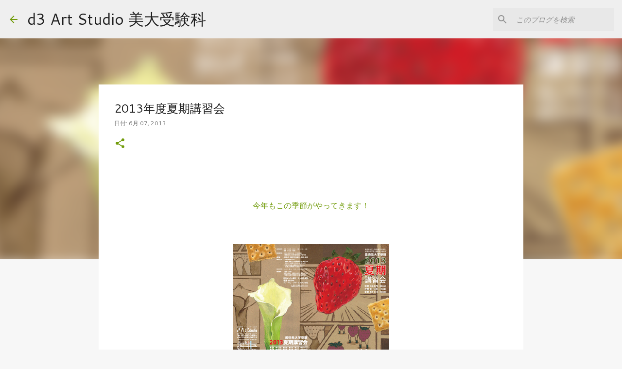

--- FILE ---
content_type: text/html; charset=UTF-8
request_url: https://bidaijyukennka.blogspot.com/2013/06/2013.html
body_size: 20760
content:
<!DOCTYPE html>
<html dir='ltr' lang='ja'>
<head>
<meta content='width=device-width, initial-scale=1' name='viewport'/>
<title>2013年度夏期講習会</title>
<meta content='text/html; charset=UTF-8' http-equiv='Content-Type'/>
<!-- Chrome, Firefox OS and Opera -->
<meta content='#f7f7f7' name='theme-color'/>
<!-- Windows Phone -->
<meta content='#f7f7f7' name='msapplication-navbutton-color'/>
<meta content='blogger' name='generator'/>
<link href='https://bidaijyukennka.blogspot.com/favicon.ico' rel='icon' type='image/x-icon'/>
<link href='http://bidaijyukennka.blogspot.com/2013/06/2013.html' rel='canonical'/>
<link rel="alternate" type="application/atom+xml" title="d3 Art Studio 美大受験科 - Atom" href="https://bidaijyukennka.blogspot.com/feeds/posts/default" />
<link rel="alternate" type="application/rss+xml" title="d3 Art Studio 美大受験科 - RSS" href="https://bidaijyukennka.blogspot.com/feeds/posts/default?alt=rss" />
<link rel="service.post" type="application/atom+xml" title="d3 Art Studio 美大受験科 - Atom" href="https://www.blogger.com/feeds/5795969928758308442/posts/default" />

<link rel="alternate" type="application/atom+xml" title="d3 Art Studio 美大受験科 - Atom" href="https://bidaijyukennka.blogspot.com/feeds/4989412140511876275/comments/default" />
<!--Can't find substitution for tag [blog.ieCssRetrofitLinks]-->
<link href='https://blogger.googleusercontent.com/img/b/R29vZ2xl/AVvXsEiiYMvThyphenhyphentGAvpcr-bE6PgLjgNM8kcHyV9epRkFyHZT0L4qKvTj1kM9tFvtyar-_frovyn3fihzZz8UQ_Id5tyina2gyxIxE3T3IhayYQQyJ1mFPKJK8zDuATBgIEDD9nM6DRzUYBU0M8OF/s320/omote.png' rel='image_src'/>
<meta content='http://bidaijyukennka.blogspot.com/2013/06/2013.html' property='og:url'/>
<meta content='2013年度夏期講習会' property='og:title'/>
<meta content='北九州小倉北区にある造形芸術学校 d3 Art Studio 美大受験科のブログです。' property='og:description'/>
<meta content='https://blogger.googleusercontent.com/img/b/R29vZ2xl/AVvXsEiiYMvThyphenhyphentGAvpcr-bE6PgLjgNM8kcHyV9epRkFyHZT0L4qKvTj1kM9tFvtyar-_frovyn3fihzZz8UQ_Id5tyina2gyxIxE3T3IhayYQQyJ1mFPKJK8zDuATBgIEDD9nM6DRzUYBU0M8OF/w1200-h630-p-k-no-nu/omote.png' property='og:image'/>
<style type='text/css'>@font-face{font-family:'Cantarell';font-style:normal;font-weight:400;font-display:swap;src:url(//fonts.gstatic.com/s/cantarell/v18/B50NF7ZDq37KMUvlO015gqJrPqySLbYf.woff2)format('woff2');unicode-range:U+0100-02BA,U+02BD-02C5,U+02C7-02CC,U+02CE-02D7,U+02DD-02FF,U+0304,U+0308,U+0329,U+1D00-1DBF,U+1E00-1E9F,U+1EF2-1EFF,U+2020,U+20A0-20AB,U+20AD-20C0,U+2113,U+2C60-2C7F,U+A720-A7FF;}@font-face{font-family:'Cantarell';font-style:normal;font-weight:400;font-display:swap;src:url(//fonts.gstatic.com/s/cantarell/v18/B50NF7ZDq37KMUvlO015jKJrPqySLQ.woff2)format('woff2');unicode-range:U+0000-00FF,U+0131,U+0152-0153,U+02BB-02BC,U+02C6,U+02DA,U+02DC,U+0304,U+0308,U+0329,U+2000-206F,U+20AC,U+2122,U+2191,U+2193,U+2212,U+2215,U+FEFF,U+FFFD;}@font-face{font-family:'Cantarell';font-style:normal;font-weight:700;font-display:swap;src:url(//fonts.gstatic.com/s/cantarell/v18/B50IF7ZDq37KMUvlO01xN4d-HY6fB4wWgEHB.woff2)format('woff2');unicode-range:U+0100-02BA,U+02BD-02C5,U+02C7-02CC,U+02CE-02D7,U+02DD-02FF,U+0304,U+0308,U+0329,U+1D00-1DBF,U+1E00-1E9F,U+1EF2-1EFF,U+2020,U+20A0-20AB,U+20AD-20C0,U+2113,U+2C60-2C7F,U+A720-A7FF;}@font-face{font-family:'Cantarell';font-style:normal;font-weight:700;font-display:swap;src:url(//fonts.gstatic.com/s/cantarell/v18/B50IF7ZDq37KMUvlO01xN4d-E46fB4wWgA.woff2)format('woff2');unicode-range:U+0000-00FF,U+0131,U+0152-0153,U+02BB-02BC,U+02C6,U+02DA,U+02DC,U+0304,U+0308,U+0329,U+2000-206F,U+20AC,U+2122,U+2191,U+2193,U+2212,U+2215,U+FEFF,U+FFFD;}@font-face{font-family:'Merriweather';font-style:italic;font-weight:400;font-stretch:100%;font-display:swap;src:url(//fonts.gstatic.com/s/merriweather/v33/u-4B0qyriQwlOrhSvowK_l5-eTxCVx0ZbwLvKH2Gk9hLmp0v5yA-xXPqCzLvPee1XYk_XSf-FmTCUG36AvH4ZL_Ean2DTA.woff2)format('woff2');unicode-range:U+0460-052F,U+1C80-1C8A,U+20B4,U+2DE0-2DFF,U+A640-A69F,U+FE2E-FE2F;}@font-face{font-family:'Merriweather';font-style:italic;font-weight:400;font-stretch:100%;font-display:swap;src:url(//fonts.gstatic.com/s/merriweather/v33/u-4B0qyriQwlOrhSvowK_l5-eTxCVx0ZbwLvKH2Gk9hLmp0v5yA-xXPqCzLvPee1XYk_XSf-FmTCUG3zAvH4ZL_Ean2DTA.woff2)format('woff2');unicode-range:U+0301,U+0400-045F,U+0490-0491,U+04B0-04B1,U+2116;}@font-face{font-family:'Merriweather';font-style:italic;font-weight:400;font-stretch:100%;font-display:swap;src:url(//fonts.gstatic.com/s/merriweather/v33/u-4B0qyriQwlOrhSvowK_l5-eTxCVx0ZbwLvKH2Gk9hLmp0v5yA-xXPqCzLvPee1XYk_XSf-FmTCUG34AvH4ZL_Ean2DTA.woff2)format('woff2');unicode-range:U+0102-0103,U+0110-0111,U+0128-0129,U+0168-0169,U+01A0-01A1,U+01AF-01B0,U+0300-0301,U+0303-0304,U+0308-0309,U+0323,U+0329,U+1EA0-1EF9,U+20AB;}@font-face{font-family:'Merriweather';font-style:italic;font-weight:400;font-stretch:100%;font-display:swap;src:url(//fonts.gstatic.com/s/merriweather/v33/u-4B0qyriQwlOrhSvowK_l5-eTxCVx0ZbwLvKH2Gk9hLmp0v5yA-xXPqCzLvPee1XYk_XSf-FmTCUG35AvH4ZL_Ean2DTA.woff2)format('woff2');unicode-range:U+0100-02BA,U+02BD-02C5,U+02C7-02CC,U+02CE-02D7,U+02DD-02FF,U+0304,U+0308,U+0329,U+1D00-1DBF,U+1E00-1E9F,U+1EF2-1EFF,U+2020,U+20A0-20AB,U+20AD-20C0,U+2113,U+2C60-2C7F,U+A720-A7FF;}@font-face{font-family:'Merriweather';font-style:italic;font-weight:400;font-stretch:100%;font-display:swap;src:url(//fonts.gstatic.com/s/merriweather/v33/u-4B0qyriQwlOrhSvowK_l5-eTxCVx0ZbwLvKH2Gk9hLmp0v5yA-xXPqCzLvPee1XYk_XSf-FmTCUG33AvH4ZL_Ean0.woff2)format('woff2');unicode-range:U+0000-00FF,U+0131,U+0152-0153,U+02BB-02BC,U+02C6,U+02DA,U+02DC,U+0304,U+0308,U+0329,U+2000-206F,U+20AC,U+2122,U+2191,U+2193,U+2212,U+2215,U+FEFF,U+FFFD;}@font-face{font-family:'Merriweather';font-style:normal;font-weight:400;font-stretch:100%;font-display:swap;src:url(//fonts.gstatic.com/s/merriweather/v33/u-4D0qyriQwlOrhSvowK_l5UcA6zuSYEqOzpPe3HOZJ5eX1WtLaQwmYiScCmDxhtNOKl8yDr3icaGV31CPDaYKfFQn0.woff2)format('woff2');unicode-range:U+0460-052F,U+1C80-1C8A,U+20B4,U+2DE0-2DFF,U+A640-A69F,U+FE2E-FE2F;}@font-face{font-family:'Merriweather';font-style:normal;font-weight:400;font-stretch:100%;font-display:swap;src:url(//fonts.gstatic.com/s/merriweather/v33/u-4D0qyriQwlOrhSvowK_l5UcA6zuSYEqOzpPe3HOZJ5eX1WtLaQwmYiScCmDxhtNOKl8yDr3icaEF31CPDaYKfFQn0.woff2)format('woff2');unicode-range:U+0301,U+0400-045F,U+0490-0491,U+04B0-04B1,U+2116;}@font-face{font-family:'Merriweather';font-style:normal;font-weight:400;font-stretch:100%;font-display:swap;src:url(//fonts.gstatic.com/s/merriweather/v33/u-4D0qyriQwlOrhSvowK_l5UcA6zuSYEqOzpPe3HOZJ5eX1WtLaQwmYiScCmDxhtNOKl8yDr3icaG131CPDaYKfFQn0.woff2)format('woff2');unicode-range:U+0102-0103,U+0110-0111,U+0128-0129,U+0168-0169,U+01A0-01A1,U+01AF-01B0,U+0300-0301,U+0303-0304,U+0308-0309,U+0323,U+0329,U+1EA0-1EF9,U+20AB;}@font-face{font-family:'Merriweather';font-style:normal;font-weight:400;font-stretch:100%;font-display:swap;src:url(//fonts.gstatic.com/s/merriweather/v33/u-4D0qyriQwlOrhSvowK_l5UcA6zuSYEqOzpPe3HOZJ5eX1WtLaQwmYiScCmDxhtNOKl8yDr3icaGl31CPDaYKfFQn0.woff2)format('woff2');unicode-range:U+0100-02BA,U+02BD-02C5,U+02C7-02CC,U+02CE-02D7,U+02DD-02FF,U+0304,U+0308,U+0329,U+1D00-1DBF,U+1E00-1E9F,U+1EF2-1EFF,U+2020,U+20A0-20AB,U+20AD-20C0,U+2113,U+2C60-2C7F,U+A720-A7FF;}@font-face{font-family:'Merriweather';font-style:normal;font-weight:400;font-stretch:100%;font-display:swap;src:url(//fonts.gstatic.com/s/merriweather/v33/u-4D0qyriQwlOrhSvowK_l5UcA6zuSYEqOzpPe3HOZJ5eX1WtLaQwmYiScCmDxhtNOKl8yDr3icaFF31CPDaYKfF.woff2)format('woff2');unicode-range:U+0000-00FF,U+0131,U+0152-0153,U+02BB-02BC,U+02C6,U+02DA,U+02DC,U+0304,U+0308,U+0329,U+2000-206F,U+20AC,U+2122,U+2191,U+2193,U+2212,U+2215,U+FEFF,U+FFFD;}@font-face{font-family:'Ubuntu';font-style:normal;font-weight:400;font-display:swap;src:url(//fonts.gstatic.com/s/ubuntu/v21/4iCs6KVjbNBYlgoKcg72nU6AF7xm.woff2)format('woff2');unicode-range:U+0460-052F,U+1C80-1C8A,U+20B4,U+2DE0-2DFF,U+A640-A69F,U+FE2E-FE2F;}@font-face{font-family:'Ubuntu';font-style:normal;font-weight:400;font-display:swap;src:url(//fonts.gstatic.com/s/ubuntu/v21/4iCs6KVjbNBYlgoKew72nU6AF7xm.woff2)format('woff2');unicode-range:U+0301,U+0400-045F,U+0490-0491,U+04B0-04B1,U+2116;}@font-face{font-family:'Ubuntu';font-style:normal;font-weight:400;font-display:swap;src:url(//fonts.gstatic.com/s/ubuntu/v21/4iCs6KVjbNBYlgoKcw72nU6AF7xm.woff2)format('woff2');unicode-range:U+1F00-1FFF;}@font-face{font-family:'Ubuntu';font-style:normal;font-weight:400;font-display:swap;src:url(//fonts.gstatic.com/s/ubuntu/v21/4iCs6KVjbNBYlgoKfA72nU6AF7xm.woff2)format('woff2');unicode-range:U+0370-0377,U+037A-037F,U+0384-038A,U+038C,U+038E-03A1,U+03A3-03FF;}@font-face{font-family:'Ubuntu';font-style:normal;font-weight:400;font-display:swap;src:url(//fonts.gstatic.com/s/ubuntu/v21/4iCs6KVjbNBYlgoKcQ72nU6AF7xm.woff2)format('woff2');unicode-range:U+0100-02BA,U+02BD-02C5,U+02C7-02CC,U+02CE-02D7,U+02DD-02FF,U+0304,U+0308,U+0329,U+1D00-1DBF,U+1E00-1E9F,U+1EF2-1EFF,U+2020,U+20A0-20AB,U+20AD-20C0,U+2113,U+2C60-2C7F,U+A720-A7FF;}@font-face{font-family:'Ubuntu';font-style:normal;font-weight:400;font-display:swap;src:url(//fonts.gstatic.com/s/ubuntu/v21/4iCs6KVjbNBYlgoKfw72nU6AFw.woff2)format('woff2');unicode-range:U+0000-00FF,U+0131,U+0152-0153,U+02BB-02BC,U+02C6,U+02DA,U+02DC,U+0304,U+0308,U+0329,U+2000-206F,U+20AC,U+2122,U+2191,U+2193,U+2212,U+2215,U+FEFF,U+FFFD;}@font-face{font-family:'Ubuntu';font-style:normal;font-weight:500;font-display:swap;src:url(//fonts.gstatic.com/s/ubuntu/v21/4iCv6KVjbNBYlgoCjC3jvWyNPYZvg7UI.woff2)format('woff2');unicode-range:U+0460-052F,U+1C80-1C8A,U+20B4,U+2DE0-2DFF,U+A640-A69F,U+FE2E-FE2F;}@font-face{font-family:'Ubuntu';font-style:normal;font-weight:500;font-display:swap;src:url(//fonts.gstatic.com/s/ubuntu/v21/4iCv6KVjbNBYlgoCjC3jtGyNPYZvg7UI.woff2)format('woff2');unicode-range:U+0301,U+0400-045F,U+0490-0491,U+04B0-04B1,U+2116;}@font-face{font-family:'Ubuntu';font-style:normal;font-weight:500;font-display:swap;src:url(//fonts.gstatic.com/s/ubuntu/v21/4iCv6KVjbNBYlgoCjC3jvGyNPYZvg7UI.woff2)format('woff2');unicode-range:U+1F00-1FFF;}@font-face{font-family:'Ubuntu';font-style:normal;font-weight:500;font-display:swap;src:url(//fonts.gstatic.com/s/ubuntu/v21/4iCv6KVjbNBYlgoCjC3js2yNPYZvg7UI.woff2)format('woff2');unicode-range:U+0370-0377,U+037A-037F,U+0384-038A,U+038C,U+038E-03A1,U+03A3-03FF;}@font-face{font-family:'Ubuntu';font-style:normal;font-weight:500;font-display:swap;src:url(//fonts.gstatic.com/s/ubuntu/v21/4iCv6KVjbNBYlgoCjC3jvmyNPYZvg7UI.woff2)format('woff2');unicode-range:U+0100-02BA,U+02BD-02C5,U+02C7-02CC,U+02CE-02D7,U+02DD-02FF,U+0304,U+0308,U+0329,U+1D00-1DBF,U+1E00-1E9F,U+1EF2-1EFF,U+2020,U+20A0-20AB,U+20AD-20C0,U+2113,U+2C60-2C7F,U+A720-A7FF;}@font-face{font-family:'Ubuntu';font-style:normal;font-weight:500;font-display:swap;src:url(//fonts.gstatic.com/s/ubuntu/v21/4iCv6KVjbNBYlgoCjC3jsGyNPYZvgw.woff2)format('woff2');unicode-range:U+0000-00FF,U+0131,U+0152-0153,U+02BB-02BC,U+02C6,U+02DA,U+02DC,U+0304,U+0308,U+0329,U+2000-206F,U+20AC,U+2122,U+2191,U+2193,U+2212,U+2215,U+FEFF,U+FFFD;}</style>
<style id='page-skin-1' type='text/css'><!--
/*! normalize.css v8.0.0 | MIT License | github.com/necolas/normalize.css */html{line-height:1.15;-webkit-text-size-adjust:100%}body{margin:0}h1{font-size:2em;margin:.67em 0}hr{box-sizing:content-box;height:0;overflow:visible}pre{font-family:monospace,monospace;font-size:1em}a{background-color:transparent}abbr[title]{border-bottom:none;text-decoration:underline;text-decoration:underline dotted}b,strong{font-weight:bolder}code,kbd,samp{font-family:monospace,monospace;font-size:1em}small{font-size:80%}sub,sup{font-size:75%;line-height:0;position:relative;vertical-align:baseline}sub{bottom:-0.25em}sup{top:-0.5em}img{border-style:none}button,input,optgroup,select,textarea{font-family:inherit;font-size:100%;line-height:1.15;margin:0}button,input{overflow:visible}button,select{text-transform:none}button,[type="button"],[type="reset"],[type="submit"]{-webkit-appearance:button}button::-moz-focus-inner,[type="button"]::-moz-focus-inner,[type="reset"]::-moz-focus-inner,[type="submit"]::-moz-focus-inner{border-style:none;padding:0}button:-moz-focusring,[type="button"]:-moz-focusring,[type="reset"]:-moz-focusring,[type="submit"]:-moz-focusring{outline:1px dotted ButtonText}fieldset{padding:.35em .75em .625em}legend{box-sizing:border-box;color:inherit;display:table;max-width:100%;padding:0;white-space:normal}progress{vertical-align:baseline}textarea{overflow:auto}[type="checkbox"],[type="radio"]{box-sizing:border-box;padding:0}[type="number"]::-webkit-inner-spin-button,[type="number"]::-webkit-outer-spin-button{height:auto}[type="search"]{-webkit-appearance:textfield;outline-offset:-2px}[type="search"]::-webkit-search-decoration{-webkit-appearance:none}::-webkit-file-upload-button{-webkit-appearance:button;font:inherit}details{display:block}summary{display:list-item}template{display:none}[hidden]{display:none}
/*!************************************************
* Blogger Template Style
* Name: Emporio
**************************************************/
body{
word-wrap:break-word;
overflow-wrap:break-word;
word-break:break-word
}
.hidden{
display:none
}
.invisible{
visibility:hidden
}
.container:after,.float-container:after{
clear:both;
content:"";
display:table
}
.clearboth{
clear:both
}
#comments .comment .comment-actions,.subscribe-popup .FollowByEmail .follow-by-email-submit{
background:transparent;
border:0;
box-shadow:none;
color:#729c0b;
cursor:pointer;
font-size:14px;
font-weight:700;
outline:none;
text-decoration:none;
text-transform:uppercase;
width:auto
}
.dim-overlay{
height:100vh;
left:0;
position:fixed;
top:0;
width:100%
}
#sharing-dim-overlay{
background-color:transparent
}
input::-ms-clear{
display:none
}
.blogger-logo,.svg-icon-24.blogger-logo{
fill:#ff9800;
opacity:1
}
.skip-navigation{
background-color:#fff;
box-sizing:border-box;
color:#000;
display:block;
height:0;
left:0;
line-height:50px;
overflow:hidden;
padding-top:0;
position:fixed;
text-align:center;
top:0;
-webkit-transition:box-shadow .3s,height .3s,padding-top .3s;
transition:box-shadow .3s,height .3s,padding-top .3s;
width:100%;
z-index:900
}
.skip-navigation:focus{
box-shadow:0 4px 5px 0 rgba(0,0,0,.14),0 1px 10px 0 rgba(0,0,0,.12),0 2px 4px -1px rgba(0,0,0,.2);
height:50px
}
#main{
outline:none
}
.main-heading{
clip:rect(1px,1px,1px,1px);
border:0;
height:1px;
overflow:hidden;
padding:0;
position:absolute;
width:1px
}
.Attribution{
margin-top:1em;
text-align:center
}
.Attribution .blogger img,.Attribution .blogger svg{
vertical-align:bottom
}
.Attribution .blogger img{
margin-right:.5em
}
.Attribution div{
line-height:24px;
margin-top:.5em
}
.Attribution .copyright,.Attribution .image-attribution{
font-size:.7em;
margin-top:1.5em
}
.bg-photo{
background-attachment:scroll!important
}
body .CSS_LIGHTBOX{
z-index:900
}
.extendable .show-less,.extendable .show-more{
border-color:#729c0b;
color:#729c0b;
margin-top:8px
}
.extendable .show-less.hidden,.extendable .show-more.hidden,.inline-ad{
display:none
}
.inline-ad{
max-width:100%;
overflow:hidden
}
.adsbygoogle{
display:block
}
#cookieChoiceInfo{
bottom:0;
top:auto
}
iframe.b-hbp-video{
border:0
}
.post-body iframe{
max-width:100%
}
.post-body a[imageanchor="1"]{
display:inline-block
}
.byline{
margin-right:1em
}
.byline:last-child{
margin-right:0
}
.link-copied-dialog{
max-width:520px;
outline:0
}
.link-copied-dialog .modal-dialog-buttons{
margin-top:8px
}
.link-copied-dialog .goog-buttonset-default{
background:transparent;
border:0
}
.link-copied-dialog .goog-buttonset-default:focus{
outline:0
}
.paging-control-container{
margin-bottom:16px
}
.paging-control-container .paging-control{
display:inline-block
}
.paging-control-container .comment-range-text:after,.paging-control-container .paging-control{
color:#729c0b
}
.paging-control-container .comment-range-text,.paging-control-container .paging-control{
margin-right:8px
}
.paging-control-container .comment-range-text:after,.paging-control-container .paging-control:after{
padding-left:8px;
content:"\b7";
cursor:default;
pointer-events:none
}
.paging-control-container .comment-range-text:last-child:after,.paging-control-container .paging-control:last-child:after{
content:none
}
.byline.reactions iframe{
height:20px
}
.b-notification{
background-color:#fff;
border-bottom:1px solid #000;
box-sizing:border-box;
color:#000;
padding:16px 32px;
text-align:center
}
.b-notification.visible{
-webkit-transition:margin-top .3s cubic-bezier(.4,0,.2,1);
transition:margin-top .3s cubic-bezier(.4,0,.2,1)
}
.b-notification.invisible{
position:absolute
}
.b-notification-close{
position:absolute;
right:8px;
top:8px
}
.no-posts-message{
line-height:40px;
text-align:center
}
@media screen and (max-width:745px){
body.item-view .post-body a[imageanchor="1"][style*="float: left;"],body.item-view .post-body a[imageanchor="1"][style*="float: right;"]{
clear:none!important;
float:none!important
}
body.item-view .post-body a[imageanchor="1"] img{
display:block;
height:auto;
margin:0 auto
}
body.item-view .post-body>.separator:first-child>a[imageanchor="1"]:first-child{
margin-top:20px
}
.post-body a[imageanchor]{
display:block
}
body.item-view .post-body a[imageanchor="1"]{
margin-left:0!important;
margin-right:0!important
}
body.item-view .post-body a[imageanchor="1"]+a[imageanchor="1"]{
margin-top:16px
}
}
.item-control{
display:none
}
#comments{
border-top:1px dashed rgba(0,0,0,.54);
margin-top:20px;
padding:20px
}
#comments .comment-thread ol{
padding-left:0;
margin:0;
padding-left:0
}
#comments .comment .comment-replybox-single,#comments .comment-thread .comment-replies{
margin-left:60px
}
#comments .comment-thread .thread-count{
display:none
}
#comments .comment{
list-style-type:none;
padding:0 0 30px;
position:relative
}
#comments .comment .comment{
padding-bottom:8px
}
.comment .avatar-image-container{
position:absolute
}
.comment .avatar-image-container img{
border-radius:50%
}
.avatar-image-container svg,.comment .avatar-image-container .avatar-icon{
fill:#729c0b;
border:1px solid #729c0b;
border-radius:50%;
box-sizing:border-box;
height:35px;
margin:0;
padding:7px;
width:35px
}
.comment .comment-block{
margin-left:60px;
margin-top:10px;
padding-bottom:0
}
#comments .comment-author-header-wrapper{
margin-left:40px
}
#comments .comment .thread-expanded .comment-block{
padding-bottom:20px
}
#comments .comment .comment-header .user,#comments .comment .comment-header .user a{
color:#212121;
font-style:normal;
font-weight:700
}
#comments .comment .comment-actions{
bottom:0;
margin-bottom:15px;
position:absolute
}
#comments .comment .comment-actions>*{
margin-right:8px
}
#comments .comment .comment-header .datetime{
margin-left:8px;
bottom:0;
display:inline-block;
font-size:13px;
font-style:italic
}
#comments .comment .comment-footer .comment-timestamp a,#comments .comment .comment-header .datetime,#comments .comment .comment-header .datetime a{
color:rgba(33,33,33,.54)
}
#comments .comment .comment-content,.comment .comment-body{
margin-top:12px;
word-break:break-word
}
.comment-body{
margin-bottom:12px
}
#comments.embed[data-num-comments="0"]{
border:0;
margin-top:0;
padding-top:0
}
#comment-editor-src,#comments.embed[data-num-comments="0"] #comment-post-message,#comments.embed[data-num-comments="0"] div.comment-form>p,#comments.embed[data-num-comments="0"] p.comment-footer{
display:none
}
.comments .comments-content .loadmore.loaded{
max-height:0;
opacity:0;
overflow:hidden
}
.extendable .remaining-items{
height:0;
overflow:hidden;
-webkit-transition:height .3s cubic-bezier(.4,0,.2,1);
transition:height .3s cubic-bezier(.4,0,.2,1)
}
.extendable .remaining-items.expanded{
height:auto
}
.svg-icon-24,.svg-icon-24-button{
cursor:pointer;
height:24px;
min-width:24px;
width:24px
}
.touch-icon{
margin:-12px;
padding:12px
}
.touch-icon:active,.touch-icon:focus{
background-color:hsla(0,0%,60%,.4);
border-radius:50%
}
svg:not(:root).touch-icon{
overflow:visible
}
html[dir=rtl] .rtl-reversible-icon{
-webkit-transform:scaleX(-1);
transform:scaleX(-1)
}
.svg-icon-24-button,.touch-icon-button{
background:transparent;
border:0;
margin:0;
outline:none;
padding:0
}
.touch-icon-button .touch-icon:active,.touch-icon-button .touch-icon:focus{
background-color:transparent
}
.touch-icon-button:active .touch-icon,.touch-icon-button:focus .touch-icon{
background-color:hsla(0,0%,60%,.4);
border-radius:50%
}
.Profile .default-avatar-wrapper .avatar-icon{
fill:#729c0b;
border:1px solid #729c0b;
border-radius:50%;
box-sizing:border-box;
margin:0
}
.Profile .individual .default-avatar-wrapper .avatar-icon{
padding:25px
}
.Profile .individual .avatar-icon,.Profile .individual .profile-img{
height:90px;
width:90px
}
.Profile .team .default-avatar-wrapper .avatar-icon{
padding:8px
}
.Profile .team .avatar-icon,.Profile .team .default-avatar-wrapper,.Profile .team .profile-img{
height:40px;
width:40px
}
.snippet-container{
margin:0;
overflow:hidden;
position:relative
}
.snippet-fade{
right:0;
bottom:0;
box-sizing:border-box;
position:absolute;
width:96px
}
.snippet-fade:after{
content:"\2026";
float:right
}
.centered-top-container.sticky{
left:0;
position:fixed;
right:0;
top:0;
-webkit-transition-duration:.2s;
transition-duration:.2s;
-webkit-transition-property:opacity,-webkit-transform;
transition-property:opacity,-webkit-transform;
transition-property:transform,opacity;
transition-property:transform,opacity,-webkit-transform;
-webkit-transition-timing-function:cubic-bezier(.4,0,.2,1);
transition-timing-function:cubic-bezier(.4,0,.2,1);
width:auto;
z-index:8
}
.centered-top-placeholder{
display:none
}
.collapsed-header .centered-top-placeholder{
display:block
}
.centered-top-container .Header .replaced h1,.centered-top-placeholder .Header .replaced h1{
display:none
}
.centered-top-container.sticky .Header .replaced h1{
display:block
}
.centered-top-container.sticky .Header .header-widget{
background:none
}
.centered-top-container.sticky .Header .header-image-wrapper{
display:none
}
.centered-top-container img,.centered-top-placeholder img{
max-width:100%
}
.collapsible{
-webkit-transition:height .3s cubic-bezier(.4,0,.2,1);
transition:height .3s cubic-bezier(.4,0,.2,1)
}
.collapsible,.collapsible>summary{
display:block;
overflow:hidden
}
.collapsible>:not(summary){
display:none
}
.collapsible[open]>:not(summary){
display:block
}
.collapsible:focus,.collapsible>summary:focus{
outline:none
}
.collapsible>summary{
cursor:pointer;
display:block;
padding:0
}
.collapsible:focus>summary,.collapsible>summary:focus{
background-color:transparent
}
.collapsible>summary::-webkit-details-marker{
display:none
}
.collapsible-title{
-webkit-box-align:center;
align-items:center;
display:-webkit-box;
display:flex
}
.collapsible-title .title{
-webkit-box-flex:1;
-webkit-box-ordinal-group:1;
flex:1 1 auto;
order:0;
overflow:hidden;
text-overflow:ellipsis;
white-space:nowrap
}
.collapsible-title .chevron-down,.collapsible[open] .collapsible-title .chevron-up{
display:block
}
.collapsible-title .chevron-up,.collapsible[open] .collapsible-title .chevron-down{
display:none
}
.flat-button{
border-radius:2px;
font-weight:700;
margin:-8px;
padding:8px;
text-transform:uppercase
}
.flat-button,.flat-icon-button{
cursor:pointer;
display:inline-block
}
.flat-icon-button{
background:transparent;
border:0;
box-sizing:content-box;
line-height:0;
margin:-12px;
outline:none;
padding:12px
}
.flat-icon-button,.flat-icon-button .splash-wrapper{
border-radius:50%
}
.flat-icon-button .splash.animate{
-webkit-animation-duration:.3s;
animation-duration:.3s
}
body#layout .bg-photo,body#layout .bg-photo-overlay{
display:none
}
body#layout .centered{
max-width:954px
}
body#layout .navigation{
display:none
}
body#layout .sidebar-container{
display:inline-block;
width:40%
}
body#layout .hamburger-menu,body#layout .search{
display:none
}
.overflowable-container{
max-height:44px;
overflow:hidden;
position:relative
}
.overflow-button{
cursor:pointer
}
#overflowable-dim-overlay{
background:transparent
}
.overflow-popup{
background-color:#ffffff;
box-shadow:0 2px 2px 0 rgba(0,0,0,.14),0 3px 1px -2px rgba(0,0,0,.2),0 1px 5px 0 rgba(0,0,0,.12);
left:0;
max-width:calc(100% - 32px);
position:absolute;
top:0;
visibility:hidden;
z-index:101
}
.overflow-popup ul{
list-style:none
}
.overflow-popup .tabs li,.overflow-popup li{
display:block;
height:auto
}
.overflow-popup .tabs li{
padding-left:0;
padding-right:0
}
.overflow-button.hidden,.overflow-popup .tabs li.hidden,.overflow-popup li.hidden,.widget.Sharing .sharing-button{
display:none
}
.widget.Sharing .sharing-buttons li{
padding:0
}
.widget.Sharing .sharing-buttons li span{
display:none
}
.post-share-buttons{
position:relative
}
.sharing-open.touch-icon-button:active .touch-icon,.sharing-open.touch-icon-button:focus .touch-icon{
background-color:transparent
}
.share-buttons{
background-color:#ffffff;
border-radius:2px;
box-shadow:0 2px 2px 0 rgba(0,0,0,.14),0 3px 1px -2px rgba(0,0,0,.2),0 1px 5px 0 rgba(0,0,0,.12);
color:#729c0b;
list-style:none;
margin:0;
min-width:200px;
padding:8px 0;
position:absolute;
top:-11px;
z-index:101
}
.share-buttons.hidden{
display:none
}
.sharing-button{
background:transparent;
border:0;
cursor:pointer;
margin:0;
outline:none;
padding:0
}
.share-buttons li{
height:48px;
margin:0
}
.share-buttons li:last-child{
margin-bottom:0
}
.share-buttons li .sharing-platform-button{
box-sizing:border-box;
cursor:pointer;
display:block;
height:100%;
margin-bottom:0;
padding:0 16px;
position:relative;
width:100%
}
.share-buttons li .sharing-platform-button:focus,.share-buttons li .sharing-platform-button:hover{
background-color:hsla(0,0%,50%,.1);
outline:none
}
.share-buttons li svg[class*=" sharing-"],.share-buttons li svg[class^=sharing-]{
position:absolute;
top:10px
}
.share-buttons li span.sharing-platform-button{
position:relative;
top:0
}
.share-buttons li .platform-sharing-text{
margin-left:56px;
display:block;
font-size:16px;
line-height:48px;
white-space:nowrap
}
.sidebar-container{
-webkit-overflow-scrolling:touch;
background-color:#f7f7f7;
max-width:280px;
overflow-y:auto;
-webkit-transition-duration:.3s;
transition-duration:.3s;
-webkit-transition-property:-webkit-transform;
transition-property:-webkit-transform;
transition-property:transform;
transition-property:transform,-webkit-transform;
-webkit-transition-timing-function:cubic-bezier(0,0,.2,1);
transition-timing-function:cubic-bezier(0,0,.2,1);
width:280px;
z-index:101
}
.sidebar-container .navigation{
line-height:0;
padding:16px
}
.sidebar-container .sidebar-back{
cursor:pointer
}
.sidebar-container .widget{
background:none;
margin:0 16px;
padding:16px 0
}
.sidebar-container .widget .title{
color:#000000;
margin:0
}
.sidebar-container .widget ul{
list-style:none;
margin:0;
padding:0
}
.sidebar-container .widget ul ul{
margin-left:1em
}
.sidebar-container .widget li{
font-size:16px;
line-height:normal
}
.sidebar-container .widget+.widget{
border-top:1px solid rgba(0, 0, 0, 0.12)
}
.BlogArchive li{
margin:16px 0
}
.BlogArchive li:last-child{
margin-bottom:0
}
.Label li a{
display:inline-block
}
.BlogArchive .post-count,.Label .label-count{
margin-left:.25em;
float:right
}
.BlogArchive .post-count:before,.Label .label-count:before{
content:"("
}
.BlogArchive .post-count:after,.Label .label-count:after{
content:")"
}
.widget.Translate .skiptranslate>div{
display:block!important
}
.widget.Profile .profile-link{
display:-webkit-box;
display:flex
}
.widget.Profile .team-member .default-avatar-wrapper,.widget.Profile .team-member .profile-img{
-webkit-box-flex:0;
margin-right:1em;
flex:0 0 auto
}
.widget.Profile .individual .profile-link{
-webkit-box-orient:vertical;
-webkit-box-direction:normal;
flex-direction:column
}
.widget.Profile .team .profile-link .profile-name{
-webkit-box-flex:1;
align-self:center;
display:block;
flex:1 1 auto
}
.dim-overlay{
background-color:rgba(0,0,0,.54)
}
body.sidebar-visible{
overflow-y:hidden
}
@media screen and (max-width:680px){
.sidebar-container{
bottom:0;
left:auto;
position:fixed;
right:0;
top:0
}
.sidebar-container.sidebar-invisible{
-webkit-transform:translateX(100%);
transform:translateX(100%);
-webkit-transition-timing-function:cubic-bezier(.4,0,.6,1);
transition-timing-function:cubic-bezier(.4,0,.6,1)
}
}
.dialog{
background:#ffffff;
box-shadow:0 2px 2px 0 rgba(0,0,0,.14),0 3px 1px -2px rgba(0,0,0,.2),0 1px 5px 0 rgba(0,0,0,.12);
box-sizing:border-box;
color:#729c0b;
padding:30px;
position:fixed;
text-align:center;
width:calc(100% - 24px);
z-index:101
}
.dialog input[type=email],.dialog input[type=text]{
background-color:transparent;
border:0;
border-bottom:1px solid rgba(0,0,0,.12);
color:#729c0b;
display:block;
font-family:Cantarell;
font-size:16px;
line-height:24px;
margin:auto;
outline:none;
padding-bottom:7px;
text-align:center;
width:100%
}
.dialog input[type=email]::-webkit-input-placeholder,.dialog input[type=text]::-webkit-input-placeholder{
color:rgba(114,156,11,.5)
}
.dialog input[type=email]::-moz-placeholder,.dialog input[type=text]::-moz-placeholder{
color:rgba(114,156,11,.5)
}
.dialog input[type=email]:-ms-input-placeholder,.dialog input[type=text]:-ms-input-placeholder{
color:rgba(114,156,11,.5)
}
.dialog input[type=email]::-ms-input-placeholder,.dialog input[type=text]::-ms-input-placeholder{
color:rgba(114,156,11,.5)
}
.dialog input[type=email]::placeholder,.dialog input[type=text]::placeholder{
color:rgba(114,156,11,.5)
}
.dialog input[type=email]:focus,.dialog input[type=text]:focus{
border-bottom:2px solid #729c0b;
padding-bottom:6px
}
.dialog input.no-cursor{
color:transparent;
text-shadow:0 0 0 #729c0b
}
.dialog input.no-cursor:focus{
outline:none
}
.dialog input[type=submit]{
font-family:Cantarell
}
.dialog .goog-buttonset-default{
color:#729c0b
}
.loading-spinner-large{
-webkit-animation:mspin-rotate 1568.63ms linear infinite;
animation:mspin-rotate 1568.63ms linear infinite;
height:48px;
overflow:hidden;
position:absolute;
width:48px;
z-index:200
}
.loading-spinner-large>div{
-webkit-animation:mspin-revrot 5332ms steps(4) infinite;
animation:mspin-revrot 5332ms steps(4) infinite
}
.loading-spinner-large>div>div{
-webkit-animation:mspin-singlecolor-large-film 1333ms steps(81) infinite;
animation:mspin-singlecolor-large-film 1333ms steps(81) infinite;
background-size:100%;
height:48px;
width:3888px
}
.mspin-black-large>div>div,.mspin-grey_54-large>div>div{
background-image:url(https://www.blogblog.com/indie/mspin_black_large.svg)
}
.mspin-white-large>div>div{
background-image:url(https://www.blogblog.com/indie/mspin_white_large.svg)
}
.mspin-grey_54-large{
opacity:.54
}
@-webkit-keyframes mspin-singlecolor-large-film{
0%{
-webkit-transform:translateX(0);
transform:translateX(0)
}
to{
-webkit-transform:translateX(-3888px);
transform:translateX(-3888px)
}
}
@keyframes mspin-singlecolor-large-film{
0%{
-webkit-transform:translateX(0);
transform:translateX(0)
}
to{
-webkit-transform:translateX(-3888px);
transform:translateX(-3888px)
}
}
@-webkit-keyframes mspin-rotate{
0%{
-webkit-transform:rotate(0deg);
transform:rotate(0deg)
}
to{
-webkit-transform:rotate(1turn);
transform:rotate(1turn)
}
}
@keyframes mspin-rotate{
0%{
-webkit-transform:rotate(0deg);
transform:rotate(0deg)
}
to{
-webkit-transform:rotate(1turn);
transform:rotate(1turn)
}
}
@-webkit-keyframes mspin-revrot{
0%{
-webkit-transform:rotate(0deg);
transform:rotate(0deg)
}
to{
-webkit-transform:rotate(-1turn);
transform:rotate(-1turn)
}
}
@keyframes mspin-revrot{
0%{
-webkit-transform:rotate(0deg);
transform:rotate(0deg)
}
to{
-webkit-transform:rotate(-1turn);
transform:rotate(-1turn)
}
}
.subscribe-popup{
max-width:364px
}
.subscribe-popup h3{
color:#212121;
font-size:1.8em;
margin-top:0
}
.subscribe-popup .FollowByEmail h3{
display:none
}
.subscribe-popup .FollowByEmail .follow-by-email-submit{
color:#729c0b;
display:inline-block;
margin:24px auto 0;
white-space:normal;
width:auto
}
.subscribe-popup .FollowByEmail .follow-by-email-submit:disabled{
cursor:default;
opacity:.3
}
@media (max-width:800px){
.blog-name div.widget.Subscribe{
margin-bottom:16px
}
body.item-view .blog-name div.widget.Subscribe{
margin:8px auto 16px;
width:100%
}
}
.sidebar-container .svg-icon-24{
fill:#729c0b
}
.centered-top .svg-icon-24{
fill:#729c0b
}
.centered-bottom .svg-icon-24.touch-icon,.centered-bottom a .svg-icon-24,.centered-bottom button .svg-icon-24{
fill:#729c0b
}
.post-wrapper .svg-icon-24.touch-icon,.post-wrapper a .svg-icon-24,.post-wrapper button .svg-icon-24{
fill:#729c0b
}
.centered-bottom .share-buttons .svg-icon-24,.share-buttons .svg-icon-24{
fill:#729c0b
}
.svg-icon-24.hamburger-menu{
fill:#729c0b
}
body#layout .page_body{
padding:0;
position:relative;
top:0
}
body#layout .page{
display:inline-block;
left:inherit;
position:relative;
vertical-align:top;
width:540px
}
body{
background:#f7f7f7 none repeat scroll top left;
background-color:#f7f7f7;
background-size:cover;
font:normal 400 16px Cantarell;
margin:0;
min-height:100vh
}
body,h3,h3.title{
color:#000000
}
.post-wrapper .post-title,.post-wrapper .post-title a,.post-wrapper .post-title a:hover,.post-wrapper .post-title a:visited{
color:#212121
}
a{
color:#729c0b;
text-decoration:none
}
a:visited{
color:#729c0b
}
a:hover{
color:#729c0b
}
blockquote{
color:#424242;
font:normal 400 16px Cantarell;
font-size:x-large;
font-style:italic;
font-weight:300;
text-align:center
}
.dim-overlay{
z-index:100
}
.page{
-webkit-box-orient:vertical;
-webkit-box-direction:normal;
box-sizing:border-box;
display:-webkit-box;
display:flex;
flex-direction:column;
min-height:100vh;
padding-bottom:1em
}
.page>*{
-webkit-box-flex:0;
flex:0 0 auto
}
.page>#footer{
margin-top:auto
}
.bg-photo-container{
overflow:hidden
}
.bg-photo-container,.bg-photo-container .bg-photo{
height:464px;
width:100%
}
.bg-photo-container .bg-photo{
background-position:50%;
background-size:cover;
z-index:-1
}
.centered{
margin:0 auto;
position:relative;
width:1482px
}
.centered .main,.centered .main-container{
float:left
}
.centered .main{
padding-bottom:1em
}
.centered .centered-bottom:after{
clear:both;
content:"";
display:table
}
@media (min-width:1626px){
.page_body.has-vertical-ads .centered{
width:1625px
}
}
@media (min-width:1225px) and (max-width:1482px){
.centered{
width:1081px
}
}
@media (min-width:1225px) and (max-width:1625px){
.page_body.has-vertical-ads .centered{
width:1224px
}
}
@media (max-width:1224px){
.centered{
width:680px
}
}
@media (max-width:680px){
.centered{
max-width:600px;
width:100%
}
}
.feed-view .post-wrapper.hero,.main,.main-container,.post-filter-message,.top-nav .section{
width:1187px
}
@media (min-width:1225px) and (max-width:1482px){
.feed-view .post-wrapper.hero,.main,.main-container,.post-filter-message,.top-nav .section{
width:786px
}
}
@media (min-width:1225px) and (max-width:1625px){
.feed-view .page_body.has-vertical-ads .post-wrapper.hero,.page_body.has-vertical-ads .feed-view .post-wrapper.hero,.page_body.has-vertical-ads .main,.page_body.has-vertical-ads .main-container,.page_body.has-vertical-ads .post-filter-message,.page_body.has-vertical-ads .top-nav .section{
width:786px
}
}
@media (max-width:1224px){
.feed-view .post-wrapper.hero,.main,.main-container,.post-filter-message,.top-nav .section{
width:auto
}
}
.widget .title{
font-size:18px;
line-height:28px;
margin:18px 0
}
.extendable .show-less,.extendable .show-more{
color:#729c0b;
cursor:pointer;
font:normal 500 12px Cantarell;
margin:0 -16px;
padding:16px;
text-transform:uppercase
}
.widget.Profile{
font:normal 400 16px Cantarell
}
.sidebar-container .widget.Profile{
padding:16px
}
.widget.Profile h2{
display:none
}
.widget.Profile .title{
margin:16px 32px
}
.widget.Profile .profile-img{
border-radius:50%
}
.widget.Profile .individual{
display:-webkit-box;
display:flex
}
.widget.Profile .individual .profile-info{
margin-left:16px;
align-self:center
}
.widget.Profile .profile-datablock{
margin-bottom:.75em;
margin-top:0
}
.widget.Profile .profile-link{
background-image:none!important;
font-family:inherit;
max-width:100%;
overflow:hidden
}
.widget.Profile .individual .profile-link{
display:block;
margin:0 -10px;
padding:0 10px
}
.widget.Profile .individual .profile-data a.profile-link.g-profile,.widget.Profile .team a.profile-link.g-profile .profile-name{
color:#000000;
font:500 16px Ubuntu, sans-serif;
margin-bottom:.75em
}
.widget.Profile .individual .profile-data a.profile-link.g-profile{
line-height:1.25
}
.widget.Profile .individual>a:first-child{
flex-shrink:0
}
.widget.Profile dd{
margin:0
}
.widget.Profile ul{
list-style:none;
padding:0
}
.widget.Profile ul li{
margin:10px 0 30px
}
.widget.Profile .team .extendable,.widget.Profile .team .extendable .first-items,.widget.Profile .team .extendable .remaining-items{
margin:0;
max-width:100%;
padding:0
}
.widget.Profile .team-member .profile-name-container{
-webkit-box-flex:0;
flex:0 1 auto
}
.widget.Profile .team .extendable .show-less,.widget.Profile .team .extendable .show-more{
left:56px;
position:relative
}
#comments a,.post-wrapper a{
color:#729c0b
}
div.widget.Blog .blog-posts .post-outer{
border:0
}
div.widget.Blog .post-outer{
padding-bottom:0
}
.post .thumb{
float:left;
height:20%;
width:20%
}
.no-posts-message,.status-msg-body{
margin:10px 0
}
.blog-pager{
text-align:center
}
.post-title{
margin:0
}
.post-title,.post-title a{
font:normal 500 24px Cantarell
}
.post-body{
display:block;
font:normal 400 16px Cantarell;
line-height:32px;
margin:0
}
.post-body,.post-snippet{
color:#729c0b
}
.post-snippet{
font:normal 400 14px Cantarell;
line-height:24px;
margin:8px 0;
max-height:72px
}
.post-snippet .snippet-fade{
background:-webkit-linear-gradient(left,#ffffff 0,#ffffff 20%,rgba(255, 255, 255, 0) 100%);
background:linear-gradient(to left,#ffffff 0,#ffffff 20%,rgba(255, 255, 255, 0) 100%);
bottom:0;
color:#729c0b;
position:absolute
}
.post-body img{
height:inherit;
max-width:100%
}
.byline,.byline.post-author a,.byline.post-timestamp a{
color:#757575;
font:normal normal 12px Cantarell
}
.byline.post-author{
text-transform:lowercase
}
.byline.post-author a{
text-transform:none
}
.item-byline .byline,.post-header .byline{
margin-right:0
}
.post-share-buttons .share-buttons{
background:#ffffff;
color:#729c0b;
font:400 14px Ubuntu, sans-serif
}
.tr-caption{
color:#424242;
font:normal 400 16px Cantarell;
font-size:1.1em;
font-style:italic
}
.post-filter-message{
background-color:#729c0b;
box-sizing:border-box;
color:#ffffff;
display:-webkit-box;
display:flex;
font:normal 400 18px Cantarell;
margin-bottom:16px;
margin-top:32px;
padding:12px 16px
}
.post-filter-message>div:first-child{
-webkit-box-flex:1;
flex:1 0 auto
}
.post-filter-message a{
padding-left:30px;
color:#729c0b;
color:#ffffff;
cursor:pointer;
font:normal 500 12px Cantarell;
text-transform:uppercase;
white-space:nowrap
}
.post-filter-message .search-label,.post-filter-message .search-query{
font-style:italic;
quotes:"\201c" "\201d" "\2018" "\2019"
}
.post-filter-message .search-label:before,.post-filter-message .search-query:before{
content:open-quote
}
.post-filter-message .search-label:after,.post-filter-message .search-query:after{
content:close-quote
}
#blog-pager{
margin-bottom:1em;
margin-top:2em
}
#blog-pager a{
color:#729c0b;
cursor:pointer;
font:normal 500 12px Cantarell;
text-transform:uppercase
}
.Label{
overflow-x:hidden
}
.Label ul{
list-style:none;
padding:0
}
.Label li{
display:inline-block;
max-width:100%;
overflow:hidden;
text-overflow:ellipsis;
white-space:nowrap
}
.Label .first-ten{
margin-top:16px
}
.Label .show-all{
border-color:#729c0b;
color:#729c0b;
cursor:pointer;
font-style:normal;
margin-top:8px;
text-transform:uppercase
}
.Label .show-all,.Label .show-all.hidden{
display:inline-block
}
.Label li a,.Label span.label-size,.byline.post-labels a{
background-color:rgba(114,156,11,.1);
border-radius:2px;
color:#729c0b;
cursor:pointer;
display:inline-block;
font:normal 500 10.5px Cantarell;
line-height:1.5;
margin:4px 4px 4px 0;
padding:4px 8px;
text-transform:uppercase;
vertical-align:middle
}
body.item-view .byline.post-labels a{
background-color:rgba(114,156,11,.1);
color:#729c0b
}
.FeaturedPost .item-thumbnail img{
max-width:100%
}
.sidebar-container .FeaturedPost .post-title a{
color:#729c0b;
font:500 14px Ubuntu, sans-serif
}
body.item-view .PopularPosts{
display:inline-block;
overflow-y:auto;
vertical-align:top;
width:280px
}
.PopularPosts h3.title{
font:500 16px Ubuntu, sans-serif
}
.PopularPosts .post-title{
margin:0 0 16px
}
.PopularPosts .post-title a{
color:#729c0b;
font:500 14px Ubuntu, sans-serif;
line-height:24px
}
.PopularPosts .item-thumbnail{
clear:both;
height:152px;
overflow-y:hidden;
width:100%
}
.PopularPosts .item-thumbnail img{
padding:0;
width:100%
}
.PopularPosts .popular-posts-snippet{
color:#535353;
font:italic 400 14px Merriweather, Georgia, serif;
line-height:24px;
max-height:calc(24px * 4);
overflow:hidden
}
.PopularPosts .popular-posts-snippet .snippet-fade{
color:#535353
}
.PopularPosts .post{
margin:30px 0;
position:relative
}
.PopularPosts .post+.post{
padding-top:1em
}
.popular-posts-snippet .snippet-fade{
right:0;
background:-webkit-linear-gradient(left,#f7f7f7 0,#f7f7f7 20%,rgba(247, 247, 247, 0) 100%);
background:linear-gradient(to left,#f7f7f7 0,#f7f7f7 20%,rgba(247, 247, 247, 0) 100%);
height:24px;
line-height:24px;
position:absolute;
top:calc(24px * 3);
width:96px
}
.Attribution{
color:#000000
}
.Attribution a,.Attribution a:hover,.Attribution a:visited{
color:#729c0b
}
.Attribution svg{
fill:#757575
}
.inline-ad{
margin-bottom:16px
}
.item-view .inline-ad{
display:block
}
.vertical-ad-container{
margin-left:15px;
float:left;
min-height:1px;
width:128px
}
.item-view .vertical-ad-container{
margin-top:30px
}
.inline-ad-placeholder,.vertical-ad-placeholder{
background:#ffffff;
border:1px solid #000;
opacity:.9;
text-align:center;
vertical-align:middle
}
.inline-ad-placeholder span,.vertical-ad-placeholder span{
color:#212121;
display:block;
font-weight:700;
margin-top:290px;
text-transform:uppercase
}
.vertical-ad-placeholder{
height:600px
}
.vertical-ad-placeholder span{
margin-top:290px;
padding:0 40px
}
.inline-ad-placeholder{
height:90px
}
.inline-ad-placeholder span{
margin-top:35px
}
.centered-top-container.sticky,.sticky .centered-top{
background-color:#efefef
}
.centered-top{
-webkit-box-align:start;
align-items:flex-start;
display:-webkit-box;
display:flex;
flex-wrap:wrap;
margin:0 auto;
max-width:1482px;
padding-top:40px
}
.page_body.has-vertical-ads .centered-top{
max-width:1625px
}
.centered-top .blog-name,.centered-top .hamburger-section,.centered-top .search{
margin-left:16px
}
.centered-top .return_link{
-webkit-box-flex:0;
-webkit-box-ordinal-group:1;
flex:0 0 auto;
height:24px;
order:0;
width:24px
}
.centered-top .blog-name{
-webkit-box-flex:1;
-webkit-box-ordinal-group:2;
flex:1 1 0;
order:1
}
.centered-top .search{
-webkit-box-flex:0;
-webkit-box-ordinal-group:3;
flex:0 0 auto;
order:2
}
.centered-top .hamburger-section{
-webkit-box-flex:0;
-webkit-box-ordinal-group:4;
display:none;
flex:0 0 auto;
order:3
}
.centered-top .subscribe-section-container{
-webkit-box-flex:1;
-webkit-box-ordinal-group:5;
flex:1 0 100%;
order:4
}
.centered-top .top-nav{
-webkit-box-flex:1;
-webkit-box-ordinal-group:6;
flex:1 0 100%;
margin-top:32px;
order:5
}
.sticky .centered-top{
-webkit-box-align:center;
align-items:center;
box-sizing:border-box;
flex-wrap:nowrap;
padding:0 16px
}
.sticky .centered-top .blog-name{
-webkit-box-flex:0;
flex:0 1 auto;
max-width:none;
min-width:0
}
.sticky .centered-top .subscribe-section-container{
border-left:1px solid rgba(0, 0, 0, 0.3);
-webkit-box-flex:1;
-webkit-box-ordinal-group:3;
flex:1 0 auto;
margin:0 16px;
order:2
}
.sticky .centered-top .search{
-webkit-box-flex:1;
-webkit-box-ordinal-group:4;
flex:1 0 auto;
order:3
}
.sticky .centered-top .hamburger-section{
-webkit-box-ordinal-group:5;
order:4
}
.sticky .centered-top .top-nav{
display:none
}
.search{
position:relative;
width:250px
}
.search,.search .search-expand,.search .section{
height:48px
}
.search .search-expand{
margin-left:auto;
background:transparent;
border:0;
display:none;
margin:0;
outline:none;
padding:0
}
.search .search-expand-text{
display:none
}
.search .search-expand .svg-icon-24,.search .search-submit-container .svg-icon-24{
fill:rgba(0, 0, 0, 0.38);
-webkit-transition:fill .3s cubic-bezier(.4,0,.2,1);
transition:fill .3s cubic-bezier(.4,0,.2,1)
}
.search h3{
display:none
}
.search .section{
right:0;
box-sizing:border-box;
line-height:24px;
overflow-x:hidden;
position:absolute;
top:0;
-webkit-transition-duration:.3s;
transition-duration:.3s;
-webkit-transition-property:background-color,width;
transition-property:background-color,width;
-webkit-transition-timing-function:cubic-bezier(.4,0,.2,1);
transition-timing-function:cubic-bezier(.4,0,.2,1);
width:250px;
z-index:8
}
.search .section,.search.focused .section{
background-color:rgba(0, 0, 0, 0.03)
}
.search form{
display:-webkit-box;
display:flex
}
.search form .search-submit-container{
-webkit-box-align:center;
-webkit-box-flex:0;
-webkit-box-ordinal-group:1;
align-items:center;
display:-webkit-box;
display:flex;
flex:0 0 auto;
height:48px;
order:0
}
.search form .search-input{
-webkit-box-flex:1;
-webkit-box-ordinal-group:2;
flex:1 1 auto;
order:1
}
.search form .search-input input{
box-sizing:border-box;
height:48px;
width:100%
}
.search .search-submit-container input[type=submit]{
display:none
}
.search .search-submit-container .search-icon{
margin:0;
padding:12px 8px
}
.search .search-input input{
background:none;
border:0;
color:#1f1f1f;
font:400 16px Merriweather, Georgia, serif;
outline:none;
padding:0 8px
}
.search .search-input input::-webkit-input-placeholder{
color:rgba(0, 0, 0, 0.38);
font:italic 400 15px Merriweather, Georgia, serif;
line-height:48px
}
.search .search-input input::-moz-placeholder{
color:rgba(0, 0, 0, 0.38);
font:italic 400 15px Merriweather, Georgia, serif;
line-height:48px
}
.search .search-input input:-ms-input-placeholder{
color:rgba(0, 0, 0, 0.38);
font:italic 400 15px Merriweather, Georgia, serif;
line-height:48px
}
.search .search-input input::-ms-input-placeholder{
color:rgba(0, 0, 0, 0.38);
font:italic 400 15px Merriweather, Georgia, serif;
line-height:48px
}
.search .search-input input::placeholder{
color:rgba(0, 0, 0, 0.38);
font:italic 400 15px Merriweather, Georgia, serif;
line-height:48px
}
.search .dim-overlay{
background-color:transparent
}
.centered-top .Header h1{
box-sizing:border-box;
color:#1f1f1f;
font:normal 500 62px Cantarell;
margin:0;
padding:0
}
.centered-top .Header h1 a,.centered-top .Header h1 a:hover,.centered-top .Header h1 a:visited{
color:inherit;
font-size:inherit
}
.centered-top .Header p{
color:#729c0b;
font:normal normal 14px Cantarell;
line-height:1.7;
margin:16px 0;
padding:0
}
.sticky .centered-top .Header h1{
color:#1f1f1f;
font-size:32px;
margin:16px 0;
overflow:hidden;
padding:0;
text-overflow:ellipsis;
white-space:nowrap
}
.sticky .centered-top .Header p{
display:none
}
.subscribe-section-container{
border-left:0;
margin:0
}
.subscribe-section-container .subscribe-button{
background:transparent;
border:0;
color:#729c0b;
cursor:pointer;
display:inline-block;
font:normal 700 12px Cantarell;
margin:0 auto;
outline:none;
padding:16px;
text-transform:uppercase;
white-space:nowrap
}
.top-nav .PageList h3{
margin-left:16px
}
.top-nav .PageList ul{
list-style:none;
margin:0;
padding:0
}
.top-nav .PageList ul li{
color:#729c0b;
cursor:pointer;
font:normal 500 12px Cantarell;
font:normal 700 12px Cantarell;
text-transform:uppercase
}
.top-nav .PageList ul li a{
background-color:#ffffff;
color:#729c0b;
display:block;
height:44px;
line-height:44px;
overflow:hidden;
padding:0 22px;
text-overflow:ellipsis;
vertical-align:middle
}
.top-nav .PageList ul li.selected a{
color:#729c0b
}
.top-nav .PageList ul li:first-child a{
padding-left:16px
}
.top-nav .PageList ul li:last-child a{
padding-right:16px
}
.top-nav .PageList .dim-overlay{
opacity:0
}
.top-nav .overflowable-contents li{
float:left;
max-width:100%
}
.top-nav .overflow-button{
-webkit-box-align:center;
-webkit-box-flex:0;
align-items:center;
display:-webkit-box;
display:flex;
flex:0 0 auto;
height:44px;
padding:0 16px;
position:relative;
-webkit-transition:opacity .3s cubic-bezier(.4,0,.2,1);
transition:opacity .3s cubic-bezier(.4,0,.2,1);
width:24px
}
.top-nav .overflow-button.hidden{
display:none
}
.top-nav .overflow-button svg{
margin-top:0
}
@media (max-width:1224px){
.search{
width:24px
}
.search .search-expand{
display:block;
position:relative;
z-index:8
}
.search .search-expand .search-expand-icon{
fill:transparent
}
.search .section{
background-color:rgba(0, 0, 0, 0);
width:32px;
z-index:7
}
.search.focused .section{
width:250px;
z-index:8
}
.search .search-submit-container .svg-icon-24{
fill:#729c0b
}
.search.focused .search-submit-container .svg-icon-24{
fill:rgba(0, 0, 0, 0.38)
}
.blog-name,.return_link,.subscribe-section-container{
opacity:1;
-webkit-transition:opacity .3s cubic-bezier(.4,0,.2,1);
transition:opacity .3s cubic-bezier(.4,0,.2,1)
}
.centered-top.search-focused .blog-name,.centered-top.search-focused .return_link,.centered-top.search-focused .subscribe-section-container{
opacity:0
}
body.search-view .centered-top.search-focused .blog-name .section,body.search-view .centered-top.search-focused .subscribe-section-container{
display:none
}
}
@media (max-width:745px){
.top-nav .section.no-items#page_list_top{
display:none
}
.centered-top{
padding-top:16px
}
.centered-top .header_container{
margin:0 auto;
max-width:600px
}
.centered-top .hamburger-section{
-webkit-box-align:center;
margin-right:24px;
align-items:center;
display:-webkit-box;
display:flex;
height:48px
}
.widget.Header h1{
font:normal 500 36px Cantarell;
padding:0
}
.top-nav .PageList{
max-width:100%;
overflow-x:auto
}
.centered-top-container.sticky .centered-top{
flex-wrap:wrap
}
.centered-top-container.sticky .blog-name{
-webkit-box-flex:1;
flex:1 1 0
}
.centered-top-container.sticky .search{
-webkit-box-flex:0;
flex:0 0 auto
}
.centered-top-container.sticky .hamburger-section,.centered-top-container.sticky .search{
margin-bottom:8px;
margin-top:8px
}
.centered-top-container.sticky .subscribe-section-container{
-webkit-box-flex:1;
-webkit-box-ordinal-group:6;
border:0;
flex:1 0 100%;
margin:-16px 0 0;
order:5
}
body.item-view .centered-top-container.sticky .subscribe-section-container{
margin-left:24px
}
.centered-top-container.sticky .subscribe-button{
margin-bottom:0;
padding:8px 16px 16px
}
.centered-top-container.sticky .widget.Header h1{
font-size:16px;
margin:0
}
}
body.sidebar-visible .page{
overflow-y:scroll
}
.sidebar-container{
margin-left:15px;
float:left
}
.sidebar-container a{
color:#729c0b;
font:400 14px Merriweather, Georgia, serif
}
.sidebar-container .sidebar-back{
float:right
}
.sidebar-container .navigation{
display:none
}
.sidebar-container .widget{
margin:auto 0;
padding:24px
}
.sidebar-container .widget .title{
font:500 16px Ubuntu, sans-serif
}
@media (min-width:681px) and (max-width:1224px){
.error-view .sidebar-container{
display:none
}
}
@media (max-width:680px){
.sidebar-container{
margin-left:0;
max-width:none;
width:100%
}
.sidebar-container .navigation{
display:block;
padding:24px
}
.sidebar-container .navigation+.sidebar.section{
clear:both
}
.sidebar-container .widget{
padding-left:32px
}
.sidebar-container .widget.Profile{
padding-left:24px
}
}
.post-wrapper{
background-color:#ffffff;
position:relative
}
.feed-view .blog-posts{
margin-right:-15px;
width:calc(100% + 15px)
}
.feed-view .post-wrapper{
border-radius:0px;
float:left;
overflow:hidden;
-webkit-transition:box-shadow .3s cubic-bezier(.4,0,.2,1);
transition:box-shadow .3s cubic-bezier(.4,0,.2,1);
width:385px
}
.feed-view .post-wrapper:hover{
box-shadow:0 4px 5px 0 rgba(0,0,0,.14),0 1px 10px 0 rgba(0,0,0,.12),0 2px 4px -1px rgba(0,0,0,.2)
}
.feed-view .post-wrapper.hero{
background-position:50%;
background-size:cover;
position:relative
}
.feed-view .post-wrapper .post,.feed-view .post-wrapper .post .snippet-thumbnail{
background-color:#ffffff;
padding:24px 16px
}
.feed-view .post-wrapper .snippet-thumbnail{
-webkit-transition:opacity .3s cubic-bezier(.4,0,.2,1);
transition:opacity .3s cubic-bezier(.4,0,.2,1)
}
.feed-view .post-wrapper.has-labels.image .snippet-thumbnail-container{
background-color:rgba(0, 0, 0, 1)
}
.feed-view .post-wrapper.has-labels:hover .snippet-thumbnail{
opacity:.7
}
.feed-view .inline-ad,.feed-view .post-wrapper{
margin-right:15px;
margin-left:0;
margin-bottom:15px;
margin-top:0
}
.feed-view .post-wrapper.hero .post-title a{
font-size:20px;
line-height:24px
}
.feed-view .post-wrapper.not-hero .post-title a{
font-size:16px;
line-height:24px
}
.feed-view .post-wrapper .post-title a{
display:block;
margin:-296px -16px;
padding:296px 16px;
position:relative;
text-overflow:ellipsis;
z-index:2
}
.feed-view .post-wrapper .byline,.feed-view .post-wrapper .comment-link{
position:relative;
z-index:3
}
.feed-view .not-hero.post-wrapper.no-image .post-title-container{
position:relative;
top:-90px
}
.feed-view .post-wrapper .post-header{
padding:5px 0
}
.feed-view .byline{
line-height:12px
}
.feed-view .hero .byline{
line-height:15.6px
}
.feed-view .hero .byline,.feed-view .hero .byline.post-author a,.feed-view .hero .byline.post-timestamp a{
font-size:14px
}
.feed-view .post-comment-link{
float:left
}
.feed-view .post-share-buttons{
float:right
}
.feed-view .header-buttons-byline{
height:24px;
margin-top:16px
}
.feed-view .header-buttons-byline .byline{
height:24px
}
.feed-view .post-header-right-buttons .post-comment-link,.feed-view .post-header-right-buttons .post-jump-link{
display:block;
float:left;
margin-left:16px
}
.feed-view .post .num_comments{
display:inline-block;
font:normal 500 24px Cantarell;
font-size:12px;
margin:-14px 6px 0;
vertical-align:middle
}
.feed-view .post-wrapper .post-jump-link{
float:right
}
.feed-view .post-wrapper .post-footer{
margin-top:15px
}
.feed-view .post-wrapper .snippet-thumbnail,.feed-view .post-wrapper .snippet-thumbnail-container{
height:184px;
overflow-y:hidden
}
.feed-view .post-wrapper .snippet-thumbnail{
background-position:50%;
background-size:cover;
display:block;
width:100%
}
.feed-view .post-wrapper.hero .snippet-thumbnail,.feed-view .post-wrapper.hero .snippet-thumbnail-container{
height:272px;
overflow-y:hidden
}
@media (min-width:681px){
.feed-view .post-title a .snippet-container{
height:48px;
max-height:48px
}
.feed-view .post-title a .snippet-fade{
background:-webkit-linear-gradient(left,#ffffff 0,#ffffff 20%,rgba(255, 255, 255, 0) 100%);
background:linear-gradient(to left,#ffffff 0,#ffffff 20%,rgba(255, 255, 255, 0) 100%);
color:transparent;
height:24px;
width:96px
}
.feed-view .hero .post-title-container .post-title a .snippet-container{
height:24px;
max-height:24px
}
.feed-view .hero .post-title a .snippet-fade{
height:24px
}
.feed-view .post-header-left-buttons{
position:relative
}
.feed-view .post-header-left-buttons:hover .touch-icon{
opacity:1
}
.feed-view .hero.post-wrapper.no-image .post-authordate,.feed-view .hero.post-wrapper.no-image .post-title-container{
position:relative;
top:-150px
}
.feed-view .hero.post-wrapper.no-image .post-title-container{
text-align:center
}
.feed-view .hero.post-wrapper.no-image .post-authordate{
-webkit-box-pack:center;
justify-content:center
}
.feed-view .labels-outer-container{
margin:0 -4px;
opacity:0;
position:absolute;
top:20px;
-webkit-transition:opacity .2s;
transition:opacity .2s;
width:calc(100% - 2 * 16px)
}
.feed-view .post-wrapper.has-labels:hover .labels-outer-container{
opacity:1
}
.feed-view .labels-container{
max-height:calc(23.75px + 2 * 4px);
overflow:hidden
}
.feed-view .labels-container .labels-more,.feed-view .labels-container .overflow-button-container{
display:inline-block;
float:right
}
.feed-view .labels-items{
padding:0 4px
}
.feed-view .labels-container a{
display:inline-block;
max-width:calc(100% - 16px);
overflow-x:hidden;
text-overflow:ellipsis;
vertical-align:top;
white-space:nowrap
}
.feed-view .labels-more{
margin-left:8px;
min-width:23.75px;
padding:0;
width:23.75px
}
.feed-view .byline.post-labels{
margin:0
}
.feed-view .byline.post-labels a,.feed-view .labels-more a{
background-color:#ffffff;
box-shadow:0 0 2px 0 rgba(0,0,0,.18);
color:#729c0b;
opacity:.9
}
.feed-view .labels-more a{
border-radius:50%;
display:inline-block;
font:normal 500 10.5px Cantarell;
height:23.75px;
line-height:23.75px;
max-width:23.75px;
padding:0;
text-align:center;
width:23.75px
}
}
@media (max-width:1224px){
.feed-view .centered{
padding-right:0
}
.feed-view .centered .main-container{
float:none
}
.feed-view .blog-posts{
margin-right:0;
width:auto
}
.feed-view .post-wrapper{
float:none
}
.feed-view .post-wrapper.hero{
width:680px
}
.feed-view .page_body .centered div.widget.FeaturedPost,.feed-view div.widget.Blog{
width:385px
}
.post-filter-message,.top-nav{
margin-top:32px
}
.widget.Header h1{
font:normal 500 36px Cantarell
}
.post-filter-message{
display:block
}
.post-filter-message a{
display:block;
margin-top:8px;
padding-left:0
}
.feed-view .not-hero .post-title-container .post-title a .snippet-container{
height:auto
}
.feed-view .vertical-ad-container{
display:none
}
.feed-view .blog-posts .inline-ad{
display:block
}
}
@media (max-width:680px){
.feed-view .centered .main{
float:none;
width:100%
}
.feed-view .centered .centered-bottom,.feed-view .centered-bottom .hero.post-wrapper,.feed-view .centered-bottom .post-wrapper{
max-width:600px;
width:auto
}
.feed-view #header{
width:auto
}
.feed-view .page_body .centered div.widget.FeaturedPost,.feed-view div.widget.Blog{
top:50px;
width:100%;
z-index:6
}
.feed-view .main>.widget .title,.feed-view .post-filter-message{
margin-left:8px;
margin-right:8px
}
.feed-view .hero.post-wrapper{
background-color:#729c0b;
border-radius:0;
height:416px
}
.feed-view .hero.post-wrapper .post{
bottom:0;
box-sizing:border-box;
margin:16px;
position:absolute;
width:calc(100% - 32px)
}
.feed-view .hero.no-image.post-wrapper .post{
box-shadow:0 0 16px rgba(0,0,0,.2);
padding-top:120px;
top:0
}
.feed-view .hero.no-image.post-wrapper .post-footer{
bottom:16px;
position:absolute;
width:calc(100% - 32px)
}
.hero.post-wrapper h3{
white-space:normal
}
.feed-view .post-wrapper h3,.feed-view .post-wrapper:hover h3{
width:auto
}
.feed-view .hero.post-wrapper{
margin:0 0 15px
}
.feed-view .inline-ad,.feed-view .post-wrapper{
margin:0 8px 16px
}
.feed-view .post-labels{
display:none
}
.feed-view .post-wrapper .snippet-thumbnail{
background-size:cover;
display:block;
height:184px;
margin:0;
max-height:184px;
width:100%
}
.feed-view .post-wrapper.hero .snippet-thumbnail,.feed-view .post-wrapper.hero .snippet-thumbnail-container{
height:416px;
max-height:416px
}
.feed-view .header-author-byline{
display:none
}
.feed-view .hero .header-author-byline{
display:block
}
}
.item-view .page_body{
padding-top:70px
}
.item-view .centered,.item-view .centered .main,.item-view .centered .main-container,.item-view .page_body.has-vertical-ads .centered,.item-view .page_body.has-vertical-ads .centered .main,.item-view .page_body.has-vertical-ads .centered .main-container{
width:100%
}
.item-view .main-container{
margin-right:15px;
max-width:890px
}
.item-view .centered-bottom{
margin-left:auto;
margin-right:auto;
max-width:1185px;
padding-right:0;
padding-top:0;
width:100%
}
.item-view .page_body.has-vertical-ads .centered-bottom{
max-width:1328px;
width:100%
}
.item-view .bg-photo{
-webkit-filter:blur(12px);
filter:blur(12px);
-webkit-transform:scale(1.05);
transform:scale(1.05)
}
.item-view .bg-photo-container+.centered .centered-bottom{
margin-top:0
}
.item-view .bg-photo-container+.centered .centered-bottom .post-wrapper{
margin-top:-368px
}
.item-view .bg-photo-container+.centered-bottom{
margin-top:0
}
.item-view .inline-ad{
margin-bottom:0;
margin-top:30px;
padding-bottom:16px
}
.item-view .post-wrapper{
border-radius:0px 0px 0 0;
float:none;
height:auto;
margin:0;
padding:32px;
width:auto
}
.item-view .post-outer{
padding:8px
}
.item-view .comments{
border-radius:0 0 0px 0px;
color:#729c0b;
margin:0 8px 8px
}
.item-view .post-title{
font:normal 500 24px Cantarell
}
.item-view .post-header{
display:block;
width:auto
}
.item-view .post-share-buttons{
display:block;
margin-bottom:40px;
margin-top:20px
}
.item-view .post-footer{
display:block
}
.item-view .post-footer a{
color:#729c0b;
color:#729c0b;
cursor:pointer;
font:normal 500 12px Cantarell;
text-transform:uppercase
}
.item-view .post-footer-line{
border:0
}
.item-view .sidebar-container{
margin-left:0;
box-sizing:border-box;
margin-top:15px;
max-width:280px;
padding:0;
width:280px
}
.item-view .sidebar-container .widget{
padding:15px 0
}
@media (max-width:1328px){
.item-view .centered{
width:100%
}
.item-view .centered .centered-bottom{
margin-left:auto;
margin-right:auto;
padding-right:0;
padding-top:0;
width:100%
}
.item-view .centered .main-container{
float:none;
margin:0 auto
}
.item-view div.section.main div.widget.PopularPosts{
margin:0 2.5%;
position:relative;
top:0;
width:95%
}
.item-view .bg-photo-container+.centered .main{
margin-top:0
}
.item-view div.widget.Blog{
margin:auto;
width:100%
}
.item-view .post-share-buttons{
margin-bottom:32px
}
.item-view .sidebar-container{
float:none;
margin:0;
max-height:none;
max-width:none;
padding:0 15px;
position:static;
width:100%
}
.item-view .sidebar-container .section{
margin:15px auto;
max-width:480px
}
.item-view .sidebar-container .section .widget{
position:static;
width:100%
}
.item-view .vertical-ad-container{
display:none
}
.item-view .blog-posts .inline-ad{
display:block
}
}
@media (max-width:745px){
.item-view.has-subscribe .bg-photo-container,.item-view.has-subscribe .centered-bottom{
padding-top:88px
}
.item-view .bg-photo,.item-view .bg-photo-container{
height:296px;
width:auto
}
.item-view .bg-photo-container+.centered .centered-bottom .post-wrapper{
margin-top:-240px
}
.item-view .bg-photo-container+.centered .centered-bottom,.item-view .page_body.has-subscribe .bg-photo-container+.centered .centered-bottom{
margin-top:0
}
.item-view .post-outer{
background:#ffffff
}
.item-view .post-outer .post-wrapper{
padding:16px
}
.item-view .comments{
margin:0
}
}
#comments{
background:#ffffff;
border-top:1px solid rgba(0, 0, 0, 0.12);
margin-top:0;
padding:32px
}
#comments .comment-form .title,#comments h3.title{
clip:rect(1px,1px,1px,1px);
border:0;
height:1px;
overflow:hidden;
padding:0;
position:absolute;
width:1px
}
#comments .comment-form{
border-bottom:1px solid rgba(0, 0, 0, 0.12);
border-top:1px solid rgba(0, 0, 0, 0.12)
}
.item-view #comments .comment-form h4{
clip:rect(1px,1px,1px,1px);
border:0;
height:1px;
overflow:hidden;
padding:0;
position:absolute;
width:1px
}
#comment-holder .continue{
display:none
}

--></style>
<style id='template-skin-1' type='text/css'><!--
body#layout .hidden,
body#layout .invisible {
display: inherit;
}
body#layout .centered-bottom {
position: relative;
}
body#layout .section.featured-post,
body#layout .section.main,
body#layout .section.vertical-ad-container {
float: left;
width: 55%;
}
body#layout .sidebar-container {
display: inline-block;
width: 39%;
}
body#layout .centered-bottom:after {
clear: both;
content: "";
display: table;
}
body#layout .hamburger-menu,
body#layout .search {
display: none;
}
--></style>
<script async='async' src='https://www.gstatic.com/external_hosted/clipboardjs/clipboard.min.js'></script>
<link href='https://www.blogger.com/dyn-css/authorization.css?targetBlogID=5795969928758308442&amp;zx=5d0cb796-64c2-44da-ad33-f67eb45f0c9a' media='none' onload='if(media!=&#39;all&#39;)media=&#39;all&#39;' rel='stylesheet'/><noscript><link href='https://www.blogger.com/dyn-css/authorization.css?targetBlogID=5795969928758308442&amp;zx=5d0cb796-64c2-44da-ad33-f67eb45f0c9a' rel='stylesheet'/></noscript>
<meta name='google-adsense-platform-account' content='ca-host-pub-1556223355139109'/>
<meta name='google-adsense-platform-domain' content='blogspot.com'/>

</head>
<body class='item-view version-1-4-0 variant-vegeclub_light'>
<a class='skip-navigation' href='#main' tabindex='0'>
スキップしてメイン コンテンツに移動
</a>
<div class='page'>
<div class='page_body'>
<style>
    .bg-photo {background-image:url(https\:\/\/blogger.googleusercontent.com\/img\/b\/R29vZ2xl\/AVvXsEiiYMvThyphenhyphentGAvpcr-bE6PgLjgNM8kcHyV9epRkFyHZT0L4qKvTj1kM9tFvtyar-_frovyn3fihzZz8UQ_Id5tyina2gyxIxE3T3IhayYQQyJ1mFPKJK8zDuATBgIEDD9nM6DRzUYBU0M8OF\/s320\/omote.png);}
    
@media (max-width: 200px) { .bg-photo {background-image:url(https\:\/\/blogger.googleusercontent.com\/img\/b\/R29vZ2xl\/AVvXsEiiYMvThyphenhyphentGAvpcr-bE6PgLjgNM8kcHyV9epRkFyHZT0L4qKvTj1kM9tFvtyar-_frovyn3fihzZz8UQ_Id5tyina2gyxIxE3T3IhayYQQyJ1mFPKJK8zDuATBgIEDD9nM6DRzUYBU0M8OF\/w200\/omote.png);}}
@media (max-width: 400px) and (min-width: 201px) { .bg-photo {background-image:url(https\:\/\/blogger.googleusercontent.com\/img\/b\/R29vZ2xl\/AVvXsEiiYMvThyphenhyphentGAvpcr-bE6PgLjgNM8kcHyV9epRkFyHZT0L4qKvTj1kM9tFvtyar-_frovyn3fihzZz8UQ_Id5tyina2gyxIxE3T3IhayYQQyJ1mFPKJK8zDuATBgIEDD9nM6DRzUYBU0M8OF\/w400\/omote.png);}}
@media (max-width: 800px) and (min-width: 401px) { .bg-photo {background-image:url(https\:\/\/blogger.googleusercontent.com\/img\/b\/R29vZ2xl\/AVvXsEiiYMvThyphenhyphentGAvpcr-bE6PgLjgNM8kcHyV9epRkFyHZT0L4qKvTj1kM9tFvtyar-_frovyn3fihzZz8UQ_Id5tyina2gyxIxE3T3IhayYQQyJ1mFPKJK8zDuATBgIEDD9nM6DRzUYBU0M8OF\/w800\/omote.png);}}
@media (max-width: 1200px) and (min-width: 801px) { .bg-photo {background-image:url(https\:\/\/blogger.googleusercontent.com\/img\/b\/R29vZ2xl\/AVvXsEiiYMvThyphenhyphentGAvpcr-bE6PgLjgNM8kcHyV9epRkFyHZT0L4qKvTj1kM9tFvtyar-_frovyn3fihzZz8UQ_Id5tyina2gyxIxE3T3IhayYQQyJ1mFPKJK8zDuATBgIEDD9nM6DRzUYBU0M8OF\/w1200\/omote.png);}}
/* Last tag covers anything over one higher than the previous max-size cap. */
@media (min-width: 1201px) { .bg-photo {background-image:url(https\:\/\/blogger.googleusercontent.com\/img\/b\/R29vZ2xl\/AVvXsEiiYMvThyphenhyphentGAvpcr-bE6PgLjgNM8kcHyV9epRkFyHZT0L4qKvTj1kM9tFvtyar-_frovyn3fihzZz8UQ_Id5tyina2gyxIxE3T3IhayYQQyJ1mFPKJK8zDuATBgIEDD9nM6DRzUYBU0M8OF\/w1600\/omote.png);}}
  </style>
<div class='bg-photo-container'>
<div class='bg-photo'></div>
</div>
<div class='centered'>
<header class='centered-top-container sticky' role='banner'>
<div class='centered-top'>
<a class='return_link' href='https://bidaijyukennka.blogspot.com/'>
<svg class='svg-icon-24 touch-icon back-button rtl-reversible-icon'>
<use xlink:href='/responsive/sprite_v1_6.css.svg#ic_arrow_back_black_24dp' xmlns:xlink='http://www.w3.org/1999/xlink'></use>
</svg>
</a>
<div class='blog-name'>
<div class='section' id='header' name='ヘッダー'><div class='widget Header' data-version='2' id='Header1'>
<div class='header-widget'>
<div>
<h1>
<a href='https://bidaijyukennka.blogspot.com/'>
d3 Art Studio 美大受験科
</a>
</h1>
</div>
</div>
</div></div>
</div>
<div class='search'>
<button aria-label='検索' class='search-expand touch-icon-button'>
<div class='search-expand-text'>検索</div>
<svg class='svg-icon-24 touch-icon search-expand-icon'>
<use xlink:href='/responsive/sprite_v1_6.css.svg#ic_search_black_24dp' xmlns:xlink='http://www.w3.org/1999/xlink'></use>
</svg>
</button>
<div class='section' id='search_top' name='Search (Top)'><div class='widget BlogSearch' data-version='2' id='BlogSearch1'>
<h3 class='title'>
このブログを検索
</h3>
<div class='widget-content' role='search'>
<form action='https://bidaijyukennka.blogspot.com/search' target='_top'>
<div class='search-input'>
<input aria-label='このブログを検索' autocomplete='off' name='q' placeholder='このブログを検索' value=''/>
</div>
<label class='search-submit-container'>
<input type='submit'/>
<svg class='svg-icon-24 touch-icon search-icon'>
<use xlink:href='/responsive/sprite_v1_6.css.svg#ic_search_black_24dp' xmlns:xlink='http://www.w3.org/1999/xlink'></use>
</svg>
</label>
</form>
</div>
</div></div>
</div>
</div>
</header>
<div class='centered-bottom'>
<main class='main-container' id='main' role='main' tabindex='-1'>
<div class='featured-post section' id='featured_post' name='Featured Post'>
</div>
<div class='main section' id='page_body' name='ページの本文'><div class='widget Blog' data-version='2' id='Blog1'>
<div class='blog-posts hfeed container'>
<article class='post-outer-container'>
<div class='post-outer'>
<div class='post-wrapper not-hero post-4989412140511876275 image'>
<div class='snippet-thumbnail-container'>
<div class='snippet-thumbnail post-thumb-4989412140511876275'></div>
</div>
<div class='slide'>
<div class='post'>
<script type='application/ld+json'>{
  "@context": "http://schema.org",
  "@type": "BlogPosting",
  "mainEntityOfPage": {
    "@type": "WebPage",
    "@id": "http://bidaijyukennka.blogspot.com/2013/06/2013.html"
  },
  "headline": "2013年度夏期講習会","description": "今年もこの季節がやってきます&#65281;          2013夏期講習会     １期&#65306;7月22日(日)&#65374;30(火)   ２期&#65306;8月1日(月)&#65374;9日(金)   ３期&#65306;8月11日(日)&#65374;8月19日(月)       受付時間&#65306;14:00&#65374;19:00   受付期間&#65306;7月20日(...","datePublished": "2013-06-07T18:14:00+09:00",
  "dateModified": "2013-06-07T18:14:30+09:00","image": {
    "@type": "ImageObject","url": "https://blogger.googleusercontent.com/img/b/R29vZ2xl/AVvXsEiiYMvThyphenhyphentGAvpcr-bE6PgLjgNM8kcHyV9epRkFyHZT0L4qKvTj1kM9tFvtyar-_frovyn3fihzZz8UQ_Id5tyina2gyxIxE3T3IhayYQQyJ1mFPKJK8zDuATBgIEDD9nM6DRzUYBU0M8OF/w1200-h630-p-k-no-nu/omote.png",
    "height": 630,
    "width": 1200},"publisher": {
    "@type": "Organization",
    "name": "Blogger",
    "logo": {
      "@type": "ImageObject",
      "url": "https://blogger.googleusercontent.com/img/b/U2hvZWJveA/AVvXsEgfMvYAhAbdHksiBA24JKmb2Tav6K0GviwztID3Cq4VpV96HaJfy0viIu8z1SSw_G9n5FQHZWSRao61M3e58ImahqBtr7LiOUS6m_w59IvDYwjmMcbq3fKW4JSbacqkbxTo8B90dWp0Cese92xfLMPe_tg11g/h60/",
      "width": 206,
      "height": 60
    }
  },"author": {
    "@type": "Person",
    "name": "d3ArtStudio"
  }
}</script>
<div class='post-title-container'>
<a name='4989412140511876275'></a>
<h3 class='post-title entry-title'>
2013年度夏期講習会
</h3>
</div>
<div class='post-header'>
<div class='post-header-line-1'>
<span class='byline post-timestamp'>
日付:
<meta content='http://bidaijyukennka.blogspot.com/2013/06/2013.html'/>
<a class='timestamp-link' href='https://bidaijyukennka.blogspot.com/2013/06/2013.html' rel='bookmark' title='permanent link'>
<time class='published' datetime='2013-06-07T18:14:00+09:00' title='2013-06-07T18:14:00+09:00'>
6月 07, 2013
</time>
</a>
</span>
</div>
</div>
<div class='post-share-buttons post-share-buttons-top'>
<div class='byline post-share-buttons goog-inline-block'>
<div aria-owns='sharing-popup-Blog1-byline-4989412140511876275' class='sharing' data-title='2013年度夏期講習会'>
<button aria-controls='sharing-popup-Blog1-byline-4989412140511876275' aria-label='共有' class='sharing-button touch-icon-button' id='sharing-button-Blog1-byline-4989412140511876275' role='button'>
<div class='flat-icon-button ripple'>
<svg class='svg-icon-24'>
<use xlink:href='/responsive/sprite_v1_6.css.svg#ic_share_black_24dp' xmlns:xlink='http://www.w3.org/1999/xlink'></use>
</svg>
</div>
</button>
<div class='share-buttons-container'>
<ul aria-hidden='true' aria-label='共有' class='share-buttons hidden' id='sharing-popup-Blog1-byline-4989412140511876275' role='menu'>
<li>
<span aria-label='リンクを取得' class='sharing-platform-button sharing-element-link' data-href='https://www.blogger.com/share-post.g?blogID=5795969928758308442&postID=4989412140511876275&target=' data-url='https://bidaijyukennka.blogspot.com/2013/06/2013.html' role='menuitem' tabindex='-1' title='リンクを取得'>
<svg class='svg-icon-24 touch-icon sharing-link'>
<use xlink:href='/responsive/sprite_v1_6.css.svg#ic_24_link_dark' xmlns:xlink='http://www.w3.org/1999/xlink'></use>
</svg>
<span class='platform-sharing-text'>リンクを取得</span>
</span>
</li>
<li>
<span aria-label='Facebook で共有' class='sharing-platform-button sharing-element-facebook' data-href='https://www.blogger.com/share-post.g?blogID=5795969928758308442&postID=4989412140511876275&target=facebook' data-url='https://bidaijyukennka.blogspot.com/2013/06/2013.html' role='menuitem' tabindex='-1' title='Facebook で共有'>
<svg class='svg-icon-24 touch-icon sharing-facebook'>
<use xlink:href='/responsive/sprite_v1_6.css.svg#ic_24_facebook_dark' xmlns:xlink='http://www.w3.org/1999/xlink'></use>
</svg>
<span class='platform-sharing-text'>Facebook</span>
</span>
</li>
<li>
<span aria-label='× で共有' class='sharing-platform-button sharing-element-twitter' data-href='https://www.blogger.com/share-post.g?blogID=5795969928758308442&postID=4989412140511876275&target=twitter' data-url='https://bidaijyukennka.blogspot.com/2013/06/2013.html' role='menuitem' tabindex='-1' title='× で共有'>
<svg class='svg-icon-24 touch-icon sharing-twitter'>
<use xlink:href='/responsive/sprite_v1_6.css.svg#ic_24_twitter_dark' xmlns:xlink='http://www.w3.org/1999/xlink'></use>
</svg>
<span class='platform-sharing-text'>&#215;</span>
</span>
</li>
<li>
<span aria-label='Pinterest で共有' class='sharing-platform-button sharing-element-pinterest' data-href='https://www.blogger.com/share-post.g?blogID=5795969928758308442&postID=4989412140511876275&target=pinterest' data-url='https://bidaijyukennka.blogspot.com/2013/06/2013.html' role='menuitem' tabindex='-1' title='Pinterest で共有'>
<svg class='svg-icon-24 touch-icon sharing-pinterest'>
<use xlink:href='/responsive/sprite_v1_6.css.svg#ic_24_pinterest_dark' xmlns:xlink='http://www.w3.org/1999/xlink'></use>
</svg>
<span class='platform-sharing-text'>Pinterest</span>
</span>
</li>
<li>
<span aria-label='メール' class='sharing-platform-button sharing-element-email' data-href='https://www.blogger.com/share-post.g?blogID=5795969928758308442&postID=4989412140511876275&target=email' data-url='https://bidaijyukennka.blogspot.com/2013/06/2013.html' role='menuitem' tabindex='-1' title='メール'>
<svg class='svg-icon-24 touch-icon sharing-email'>
<use xlink:href='/responsive/sprite_v1_6.css.svg#ic_24_email_dark' xmlns:xlink='http://www.w3.org/1999/xlink'></use>
</svg>
<span class='platform-sharing-text'>メール</span>
</span>
</li>
<li aria-hidden='true' class='hidden'>
<span aria-label='他のアプリで共有' class='sharing-platform-button sharing-element-other' data-url='https://bidaijyukennka.blogspot.com/2013/06/2013.html' role='menuitem' tabindex='-1' title='他のアプリで共有'>
<svg class='svg-icon-24 touch-icon sharing-sharingOther'>
<use xlink:href='/responsive/sprite_v1_6.css.svg#ic_more_horiz_black_24dp' xmlns:xlink='http://www.w3.org/1999/xlink'></use>
</svg>
<span class='platform-sharing-text'>他のアプリ</span>
</span>
</li>
</ul>
</div>
</div>
</div>
</div>
<div class='post-body entry-content float-container' id='post-body-4989412140511876275'>
<div style="text-align: center;">
<br /></div>
<div style="text-align: center;">
<br /></div>
<div style="text-align: center;">
今年もこの季節がやってきます&#65281;</div>
<div style="text-align: center;">
<br /></div>
<br />
<div class="separator" style="clear: both; text-align: center;">
<a href="https://blogger.googleusercontent.com/img/b/R29vZ2xl/AVvXsEiiYMvThyphenhyphentGAvpcr-bE6PgLjgNM8kcHyV9epRkFyHZT0L4qKvTj1kM9tFvtyar-_frovyn3fihzZz8UQ_Id5tyina2gyxIxE3T3IhayYQQyJ1mFPKJK8zDuATBgIEDD9nM6DRzUYBU0M8OF/s1600/omote.png" imageanchor="1" style="margin-left: 1em; margin-right: 1em;"><img border="0" height="227" src="https://blogger.googleusercontent.com/img/b/R29vZ2xl/AVvXsEiiYMvThyphenhyphentGAvpcr-bE6PgLjgNM8kcHyV9epRkFyHZT0L4qKvTj1kM9tFvtyar-_frovyn3fihzZz8UQ_Id5tyina2gyxIxE3T3IhayYQQyJ1mFPKJK8zDuATBgIEDD9nM6DRzUYBU0M8OF/s320/omote.png" width="320" /></a></div>
<div style="text-align: center;">
<br /></div>
<h2 style="text-align: center;">
<b style="background-color: white;"><span style="color: red;">2013夏期講習会</span></b></h2>
<div>
<b style="background-color: white;"><span style="color: red;"><br /></span></b></div>
<div style="text-align: center;">
１期&#65306;7月22日(日)&#65374;30(火)</div>
<div style="text-align: center;">
２期&#65306;8月1日(月)&#65374;9日(金)</div>
<div style="text-align: center;">
３期&#65306;8月11日(日)&#65374;8月19日(月)</div>
<div style="text-align: center;">
<b><br /></b></div>
<div style="text-align: center;">
<b><br /></b></div>
<div style="text-align: center;">
受付時間&#65306;14:00&#65374;19:00</div>
<div style="text-align: center;">
受付期間&#65306;7月20日(金) 19:00まで</div>
<div style="text-align: center;">
<br /></div>
<div style="text-align: center;">
<br /></div>
<div style="text-align: center;">
詳しくはこちら(d3 Art Studio HP)&#12288;<a href="http://www.d3-studio.jp/cn6/pg250.html">http://www.d3-studio.jp/cn6/pg250.html</a></div>
<div style="text-align: center;">
<br /></div>
<div style="text-align: center;">
美術系大学入試を考えている皆さん</div>
<div style="text-align: center;">
また&#12289;芸術系を専攻するか悩んでいる皆さん</div>
<div style="text-align: center;">
<br /></div>
<div style="text-align: center;">
夏休みを利用して&#12289;まとめて授業を受けてみましょう&#65281;</div>
<div style="text-align: center;">
<br /></div>
<div style="text-align: center;">
また&#12289;高校生の皆さんは集中して制作が出来るチャンスです</div>
<div style="text-align: center;">
1,2年生の皆さんも是非全期受講してください</div>
<div style="text-align: center;">
<br /></div>
<div style="text-align: center;">
夏のAO入試を考えている人には&#12289;特別カリキュラムを組みます</div>
<div style="text-align: center;">
受講前にご相談ください</div>
<div style="text-align: center;">
<br /></div>
<div style="text-align: center;">
<br /></div>
</div>
<div class='post-footer container'>
<div class='post-footer-line post-footer-line-1'>
</div>
<div class='post-footer-line post-footer-line-2'>
</div>
<div class='post-footer-line post-footer-line-3'>
</div>
<div class='post-share-buttons post-share-buttons-bottom'>
<div class='byline post-share-buttons goog-inline-block'>
<div aria-owns='sharing-popup-Blog1-byline-4989412140511876275' class='sharing' data-title='2013年度夏期講習会'>
<button aria-controls='sharing-popup-Blog1-byline-4989412140511876275' aria-label='共有' class='sharing-button touch-icon-button' id='sharing-button-Blog1-byline-4989412140511876275' role='button'>
<div class='flat-icon-button ripple'>
<svg class='svg-icon-24'>
<use xlink:href='/responsive/sprite_v1_6.css.svg#ic_share_black_24dp' xmlns:xlink='http://www.w3.org/1999/xlink'></use>
</svg>
</div>
</button>
<div class='share-buttons-container'>
<ul aria-hidden='true' aria-label='共有' class='share-buttons hidden' id='sharing-popup-Blog1-byline-4989412140511876275' role='menu'>
<li>
<span aria-label='リンクを取得' class='sharing-platform-button sharing-element-link' data-href='https://www.blogger.com/share-post.g?blogID=5795969928758308442&postID=4989412140511876275&target=' data-url='https://bidaijyukennka.blogspot.com/2013/06/2013.html' role='menuitem' tabindex='-1' title='リンクを取得'>
<svg class='svg-icon-24 touch-icon sharing-link'>
<use xlink:href='/responsive/sprite_v1_6.css.svg#ic_24_link_dark' xmlns:xlink='http://www.w3.org/1999/xlink'></use>
</svg>
<span class='platform-sharing-text'>リンクを取得</span>
</span>
</li>
<li>
<span aria-label='Facebook で共有' class='sharing-platform-button sharing-element-facebook' data-href='https://www.blogger.com/share-post.g?blogID=5795969928758308442&postID=4989412140511876275&target=facebook' data-url='https://bidaijyukennka.blogspot.com/2013/06/2013.html' role='menuitem' tabindex='-1' title='Facebook で共有'>
<svg class='svg-icon-24 touch-icon sharing-facebook'>
<use xlink:href='/responsive/sprite_v1_6.css.svg#ic_24_facebook_dark' xmlns:xlink='http://www.w3.org/1999/xlink'></use>
</svg>
<span class='platform-sharing-text'>Facebook</span>
</span>
</li>
<li>
<span aria-label='× で共有' class='sharing-platform-button sharing-element-twitter' data-href='https://www.blogger.com/share-post.g?blogID=5795969928758308442&postID=4989412140511876275&target=twitter' data-url='https://bidaijyukennka.blogspot.com/2013/06/2013.html' role='menuitem' tabindex='-1' title='× で共有'>
<svg class='svg-icon-24 touch-icon sharing-twitter'>
<use xlink:href='/responsive/sprite_v1_6.css.svg#ic_24_twitter_dark' xmlns:xlink='http://www.w3.org/1999/xlink'></use>
</svg>
<span class='platform-sharing-text'>&#215;</span>
</span>
</li>
<li>
<span aria-label='Pinterest で共有' class='sharing-platform-button sharing-element-pinterest' data-href='https://www.blogger.com/share-post.g?blogID=5795969928758308442&postID=4989412140511876275&target=pinterest' data-url='https://bidaijyukennka.blogspot.com/2013/06/2013.html' role='menuitem' tabindex='-1' title='Pinterest で共有'>
<svg class='svg-icon-24 touch-icon sharing-pinterest'>
<use xlink:href='/responsive/sprite_v1_6.css.svg#ic_24_pinterest_dark' xmlns:xlink='http://www.w3.org/1999/xlink'></use>
</svg>
<span class='platform-sharing-text'>Pinterest</span>
</span>
</li>
<li>
<span aria-label='メール' class='sharing-platform-button sharing-element-email' data-href='https://www.blogger.com/share-post.g?blogID=5795969928758308442&postID=4989412140511876275&target=email' data-url='https://bidaijyukennka.blogspot.com/2013/06/2013.html' role='menuitem' tabindex='-1' title='メール'>
<svg class='svg-icon-24 touch-icon sharing-email'>
<use xlink:href='/responsive/sprite_v1_6.css.svg#ic_24_email_dark' xmlns:xlink='http://www.w3.org/1999/xlink'></use>
</svg>
<span class='platform-sharing-text'>メール</span>
</span>
</li>
<li aria-hidden='true' class='hidden'>
<span aria-label='他のアプリで共有' class='sharing-platform-button sharing-element-other' data-url='https://bidaijyukennka.blogspot.com/2013/06/2013.html' role='menuitem' tabindex='-1' title='他のアプリで共有'>
<svg class='svg-icon-24 touch-icon sharing-sharingOther'>
<use xlink:href='/responsive/sprite_v1_6.css.svg#ic_more_horiz_black_24dp' xmlns:xlink='http://www.w3.org/1999/xlink'></use>
</svg>
<span class='platform-sharing-text'>他のアプリ</span>
</span>
</li>
</ul>
</div>
</div>
</div>
</div>
</div>
</div>
</div>
</div>
</div>
<section class='comments embed' data-num-comments='0' id='comments'>
<a name='comments'></a>
<h3 class='title'>コメント</h3>
<div id='Blog1_comments-block-wrapper'>
</div>
<div class='footer'>
<div class='comment-form'>
<a name='comment-form'></a>
<h4 id='comment-post-message'>コメントを投稿</h4>
<a href='https://www.blogger.com/comment/frame/5795969928758308442?po=4989412140511876275&hl=ja&saa=85391&origin=https://bidaijyukennka.blogspot.com&skin=emporio' id='comment-editor-src'></a>
<iframe allowtransparency='allowtransparency' class='blogger-iframe-colorize blogger-comment-from-post' frameborder='0' height='90px' id='comment-editor' name='comment-editor' src='' width='100%'></iframe>
<script src='https://www.blogger.com/static/v1/jsbin/2830521187-comment_from_post_iframe.js' type='text/javascript'></script>
<script type='text/javascript'>
      BLOG_CMT_createIframe('https://www.blogger.com/rpc_relay.html');
    </script>
</div>
</div>
</section>
</article>
</div>
</div></div>
</main>
<div class='vertical-ad-container no-items section' id='ads' name='広告'>
</div>
<aside class='sidebar-container container' role='complementary'>
<div class='section' id='sidebar_item' name='Sidebar (Item Page)'><div class='widget PopularPosts' data-version='2' id='PopularPosts1'>
<h3 class='title'>
人気の投稿
</h3>
<div class='widget-content'>
<div role='feed'>
<article class='post' role='article'>
<div class='item-thumbnail'>
<a href='https://bidaijyukennka.blogspot.com/2025/04/gw.html'>
<img alt='イメージ' src='https://blogger.googleusercontent.com/img/b/R29vZ2xl/AVvXsEiA49MgxEDOXjbC4h2sfjafrIZOYOA8nfRbG2hJ9Z8jX-YISWk7eqX59nmBjGRtdq5BwqA-f65ammw_ei-8JBceGiM-I6DIPs37nQBBOKoD1ogIvTeJHPXpjW7vhtnRHPR3lFvXeV-7ZnG0tCLh6uca_u5v30zj1qtrLUFjWDTZZknbNsppNE8wx6Yw5g8q/s320/IMG_6280.JPG' srcset='https://blogger.googleusercontent.com/img/b/R29vZ2xl/AVvXsEiA49MgxEDOXjbC4h2sfjafrIZOYOA8nfRbG2hJ9Z8jX-YISWk7eqX59nmBjGRtdq5BwqA-f65ammw_ei-8JBceGiM-I6DIPs37nQBBOKoD1ogIvTeJHPXpjW7vhtnRHPR3lFvXeV-7ZnG0tCLh6uca_u5v30zj1qtrLUFjWDTZZknbNsppNE8wx6Yw5g8q/w280/IMG_6280.JPG 280w, https://blogger.googleusercontent.com/img/b/R29vZ2xl/AVvXsEiA49MgxEDOXjbC4h2sfjafrIZOYOA8nfRbG2hJ9Z8jX-YISWk7eqX59nmBjGRtdq5BwqA-f65ammw_ei-8JBceGiM-I6DIPs37nQBBOKoD1ogIvTeJHPXpjW7vhtnRHPR3lFvXeV-7ZnG0tCLh6uca_u5v30zj1qtrLUFjWDTZZknbNsppNE8wx6Yw5g8q/w560/IMG_6280.JPG 560w, https://blogger.googleusercontent.com/img/b/R29vZ2xl/AVvXsEiA49MgxEDOXjbC4h2sfjafrIZOYOA8nfRbG2hJ9Z8jX-YISWk7eqX59nmBjGRtdq5BwqA-f65ammw_ei-8JBceGiM-I6DIPs37nQBBOKoD1ogIvTeJHPXpjW7vhtnRHPR3lFvXeV-7ZnG0tCLh6uca_u5v30zj1qtrLUFjWDTZZknbNsppNE8wx6Yw5g8q/w840/IMG_6280.JPG 840w, https://blogger.googleusercontent.com/img/b/R29vZ2xl/AVvXsEiA49MgxEDOXjbC4h2sfjafrIZOYOA8nfRbG2hJ9Z8jX-YISWk7eqX59nmBjGRtdq5BwqA-f65ammw_ei-8JBceGiM-I6DIPs37nQBBOKoD1ogIvTeJHPXpjW7vhtnRHPR3lFvXeV-7ZnG0tCLh6uca_u5v30zj1qtrLUFjWDTZZknbNsppNE8wx6Yw5g8q/w1120/IMG_6280.JPG 1120w, https://blogger.googleusercontent.com/img/b/R29vZ2xl/AVvXsEiA49MgxEDOXjbC4h2sfjafrIZOYOA8nfRbG2hJ9Z8jX-YISWk7eqX59nmBjGRtdq5BwqA-f65ammw_ei-8JBceGiM-I6DIPs37nQBBOKoD1ogIvTeJHPXpjW7vhtnRHPR3lFvXeV-7ZnG0tCLh6uca_u5v30zj1qtrLUFjWDTZZknbNsppNE8wx6Yw5g8q/w1400/IMG_6280.JPG 1400w'/>
</a>
</div>
<h3 class='post-title'><a href='https://bidaijyukennka.blogspot.com/2025/04/gw.html'>美大受験科 GW前の課題</a></h3>
<div class='item-content'>
<div class='popular-posts-snippet snippet-container r-snippet-container'>
<div class='snippet-item r-snippetized'>
&#160; ディーキューブアートスタジオ 美大受験科 学年や進度に合わせて 各課題を進めています&#12290; 石膏デッサンの様子 人物クロッキーの様子 交代でモデル役がポーズをとり&#12289; みんなで素早く描いていきます&#12290; 明日からは GWの休み期間になります&#12290; GW課題にも しっかり取り組みましょう&#12290; 指導助手&#12288;角田 &#160;嘉軟
</div>
<a class='snippet-fade r-snippet-fade hidden' href='https://bidaijyukennka.blogspot.com/2025/04/gw.html'></a>
</div>
</div>
</article>
<article class='post' role='article'>
<div class='item-thumbnail'>
<a href='https://bidaijyukennka.blogspot.com/2025/03/blog-post.html'>
<img alt='イメージ' src='https://blogger.googleusercontent.com/img/b/R29vZ2xl/AVvXsEhe3-7WJRHwr1GiQ97JNvlE_MTYCO_lQgTdWY6UT_AIiyn912DI8rFoVek32zdySLcQemgvWM7_6oUGfTQdzVAAq2lfJU18wzx30sdCRSZtOwyuXOJJVG5op_z1SpaG910JoWwDu0EQzRIv1Md908cZm3aaJKkx-hTP8gaOPyTywaNu1j-IQ2718PL5R1gS/w640-h456/%E5%90%88%E6%A0%BC%E9%80%9F%E5%A0%B1.jpg' srcset='https://blogger.googleusercontent.com/img/b/R29vZ2xl/AVvXsEhe3-7WJRHwr1GiQ97JNvlE_MTYCO_lQgTdWY6UT_AIiyn912DI8rFoVek32zdySLcQemgvWM7_6oUGfTQdzVAAq2lfJU18wzx30sdCRSZtOwyuXOJJVG5op_z1SpaG910JoWwDu0EQzRIv1Md908cZm3aaJKkx-hTP8gaOPyTywaNu1j-IQ2718PL5R1gS/w280/%E5%90%88%E6%A0%BC%E9%80%9F%E5%A0%B1.jpg 280w, https://blogger.googleusercontent.com/img/b/R29vZ2xl/AVvXsEhe3-7WJRHwr1GiQ97JNvlE_MTYCO_lQgTdWY6UT_AIiyn912DI8rFoVek32zdySLcQemgvWM7_6oUGfTQdzVAAq2lfJU18wzx30sdCRSZtOwyuXOJJVG5op_z1SpaG910JoWwDu0EQzRIv1Md908cZm3aaJKkx-hTP8gaOPyTywaNu1j-IQ2718PL5R1gS/w560/%E5%90%88%E6%A0%BC%E9%80%9F%E5%A0%B1.jpg 560w, https://blogger.googleusercontent.com/img/b/R29vZ2xl/AVvXsEhe3-7WJRHwr1GiQ97JNvlE_MTYCO_lQgTdWY6UT_AIiyn912DI8rFoVek32zdySLcQemgvWM7_6oUGfTQdzVAAq2lfJU18wzx30sdCRSZtOwyuXOJJVG5op_z1SpaG910JoWwDu0EQzRIv1Md908cZm3aaJKkx-hTP8gaOPyTywaNu1j-IQ2718PL5R1gS/w840/%E5%90%88%E6%A0%BC%E9%80%9F%E5%A0%B1.jpg 840w, https://blogger.googleusercontent.com/img/b/R29vZ2xl/AVvXsEhe3-7WJRHwr1GiQ97JNvlE_MTYCO_lQgTdWY6UT_AIiyn912DI8rFoVek32zdySLcQemgvWM7_6oUGfTQdzVAAq2lfJU18wzx30sdCRSZtOwyuXOJJVG5op_z1SpaG910JoWwDu0EQzRIv1Md908cZm3aaJKkx-hTP8gaOPyTywaNu1j-IQ2718PL5R1gS/w1120/%E5%90%88%E6%A0%BC%E9%80%9F%E5%A0%B1.jpg 1120w, https://blogger.googleusercontent.com/img/b/R29vZ2xl/AVvXsEhe3-7WJRHwr1GiQ97JNvlE_MTYCO_lQgTdWY6UT_AIiyn912DI8rFoVek32zdySLcQemgvWM7_6oUGfTQdzVAAq2lfJU18wzx30sdCRSZtOwyuXOJJVG5op_z1SpaG910JoWwDu0EQzRIv1Md908cZm3aaJKkx-hTP8gaOPyTywaNu1j-IQ2718PL5R1gS/w1400/%E5%90%88%E6%A0%BC%E9%80%9F%E5%A0%B1.jpg 1400w'/>
</a>
</div>
<h3 class='post-title'><a href='https://bidaijyukennka.blogspot.com/2025/03/blog-post.html'>２０２５年度 合格速報２</a></h3>
<div class='item-content'>
<div class='popular-posts-snippet snippet-container r-snippet-container'>
<div class='snippet-item r-snippetized'>
&#160; ２０２５.３.７&#12288;現在 &#12296;国立&#12297; 富山大学 芸術文化学科 ひびき高校 佐賀大学 芸術表現コース 全受験者合格 八幡高校&#12288;２名 小倉高校&#12288;２名 &#12296;公立&#12297; 長岡造形大学 デザイン学科 一ツ葉高校 広島市立大学 日本画専攻 小倉西高校 &#12296;私立&#12297; 武蔵野美術大学 空間演出デザイン科 大翔館高校 九州産業大学 住居&#12539;インテリア学科 九国大付属高校 建築学科 九国大付属高校
</div>
<a class='snippet-fade r-snippet-fade hidden' href='https://bidaijyukennka.blogspot.com/2025/03/blog-post.html'></a>
</div>
</div>
</article>
<article class='post' role='article'>
<div class='item-thumbnail'>
<a href='https://bidaijyukennka.blogspot.com/2025/04/blog-post.html'>
<img alt='イメージ' src='https://blogger.googleusercontent.com/img/b/R29vZ2xl/AVvXsEi2h41AM8TUxgKJqXl7jP-1_VQtrMr4k6cy7ScDpLoDkoy2cZVw3M3EKwZutrW4FVzyOauVuQ4uGYcE9MfZa9WpSjg6C_Lhc2NbxkDUkqTHBoDNkb7vw0wgKYKQksGJyGafyAjTYsFpsmv1VMLkdy71kZkbMD5G5o7zDOx4oGjp3voj1rec-erAhm2jgZer/s320/%E5%90%88%E6%A0%BC%E5%AE%9F%E7%B8%BE2025.jpg' srcset='https://blogger.googleusercontent.com/img/b/R29vZ2xl/AVvXsEi2h41AM8TUxgKJqXl7jP-1_VQtrMr4k6cy7ScDpLoDkoy2cZVw3M3EKwZutrW4FVzyOauVuQ4uGYcE9MfZa9WpSjg6C_Lhc2NbxkDUkqTHBoDNkb7vw0wgKYKQksGJyGafyAjTYsFpsmv1VMLkdy71kZkbMD5G5o7zDOx4oGjp3voj1rec-erAhm2jgZer/w280/%E5%90%88%E6%A0%BC%E5%AE%9F%E7%B8%BE2025.jpg 280w, https://blogger.googleusercontent.com/img/b/R29vZ2xl/AVvXsEi2h41AM8TUxgKJqXl7jP-1_VQtrMr4k6cy7ScDpLoDkoy2cZVw3M3EKwZutrW4FVzyOauVuQ4uGYcE9MfZa9WpSjg6C_Lhc2NbxkDUkqTHBoDNkb7vw0wgKYKQksGJyGafyAjTYsFpsmv1VMLkdy71kZkbMD5G5o7zDOx4oGjp3voj1rec-erAhm2jgZer/w560/%E5%90%88%E6%A0%BC%E5%AE%9F%E7%B8%BE2025.jpg 560w, https://blogger.googleusercontent.com/img/b/R29vZ2xl/AVvXsEi2h41AM8TUxgKJqXl7jP-1_VQtrMr4k6cy7ScDpLoDkoy2cZVw3M3EKwZutrW4FVzyOauVuQ4uGYcE9MfZa9WpSjg6C_Lhc2NbxkDUkqTHBoDNkb7vw0wgKYKQksGJyGafyAjTYsFpsmv1VMLkdy71kZkbMD5G5o7zDOx4oGjp3voj1rec-erAhm2jgZer/w840/%E5%90%88%E6%A0%BC%E5%AE%9F%E7%B8%BE2025.jpg 840w, https://blogger.googleusercontent.com/img/b/R29vZ2xl/AVvXsEi2h41AM8TUxgKJqXl7jP-1_VQtrMr4k6cy7ScDpLoDkoy2cZVw3M3EKwZutrW4FVzyOauVuQ4uGYcE9MfZa9WpSjg6C_Lhc2NbxkDUkqTHBoDNkb7vw0wgKYKQksGJyGafyAjTYsFpsmv1VMLkdy71kZkbMD5G5o7zDOx4oGjp3voj1rec-erAhm2jgZer/w1120/%E5%90%88%E6%A0%BC%E5%AE%9F%E7%B8%BE2025.jpg 1120w, https://blogger.googleusercontent.com/img/b/R29vZ2xl/AVvXsEi2h41AM8TUxgKJqXl7jP-1_VQtrMr4k6cy7ScDpLoDkoy2cZVw3M3EKwZutrW4FVzyOauVuQ4uGYcE9MfZa9WpSjg6C_Lhc2NbxkDUkqTHBoDNkb7vw0wgKYKQksGJyGafyAjTYsFpsmv1VMLkdy71kZkbMD5G5o7zDOx4oGjp3voj1rec-erAhm2jgZer/w1400/%E5%90%88%E6%A0%BC%E5%AE%9F%E7%B8%BE2025.jpg 1400w'/>
</a>
</div>
<h3 class='post-title'><a href='https://bidaijyukennka.blogspot.com/2025/04/blog-post.html'>２０２５年度&#12288;合格実績</a></h3>
<div class='item-content'>
<div class='popular-posts-snippet snippet-container r-snippet-container'>
<div class='snippet-item r-snippetized'>
&#160; 福岡県北九州市の美大受験予備校 ディーキューブアートスタジオ美大受験科 様々な内容のデッサン課題に取り組んだ春期講習会が終わりました&#12290; 新規生も在校生も&#12289;受講生は皆切磋琢磨していた結果&#12289; 短い期間でも実りは多かったようです&#12290; そして&#12289;２０２５年度の入試結果も確定し合格実績となりました&#12290; 美大受験科は４&#65295;１０木から新学期が始まります&#12290; 講師&#12288;濱崎 孝洋
</div>
<a class='snippet-fade r-snippet-fade hidden' href='https://bidaijyukennka.blogspot.com/2025/04/blog-post.html'></a>
</div>
</div>
</article>
</div>
</div>
</div></div>
</aside>
<!-- close sidebar-container -->
</div>
<!-- close centered-bottom -->
</div>
<!-- close centered -->
</div>
<!-- close page_body -->
<footer class='footer section' id='footer' name='フッター'><div class='widget Attribution' data-version='2' id='Attribution1'>
<div class='widget-content'>
<div class='blogger'>
<a href='https://www.blogger.com' rel='nofollow'>
<svg class='svg-icon-24'>
<use xlink:href='/responsive/sprite_v1_6.css.svg#ic_post_blogger_black_24dp' xmlns:xlink='http://www.w3.org/1999/xlink'></use>
</svg>
Powered by Blogger
</a>
</div>
</div>
</div></footer>
</div>
<script type="text/javascript" src="https://resources.blogblog.com/blogblog/data/res/2324045990-vegeclub_compiled.js" async="true"></script>

<script type="text/javascript" src="https://www.blogger.com/static/v1/widgets/2028843038-widgets.js"></script>
<script type='text/javascript'>
window['__wavt'] = 'AOuZoY7B8GRUADJFt0HpJihFVvWkx1hcHg:1769004446553';_WidgetManager._Init('//www.blogger.com/rearrange?blogID\x3d5795969928758308442','//bidaijyukennka.blogspot.com/2013/06/2013.html','5795969928758308442');
_WidgetManager._SetDataContext([{'name': 'blog', 'data': {'blogId': '5795969928758308442', 'title': 'd3 Art Studio \u7f8e\u5927\u53d7\u9a13\u79d1', 'url': 'https://bidaijyukennka.blogspot.com/2013/06/2013.html', 'canonicalUrl': 'http://bidaijyukennka.blogspot.com/2013/06/2013.html', 'homepageUrl': 'https://bidaijyukennka.blogspot.com/', 'searchUrl': 'https://bidaijyukennka.blogspot.com/search', 'canonicalHomepageUrl': 'http://bidaijyukennka.blogspot.com/', 'blogspotFaviconUrl': 'https://bidaijyukennka.blogspot.com/favicon.ico', 'bloggerUrl': 'https://www.blogger.com', 'hasCustomDomain': false, 'httpsEnabled': true, 'enabledCommentProfileImages': true, 'gPlusViewType': 'FILTERED_POSTMOD', 'adultContent': false, 'analyticsAccountNumber': '', 'encoding': 'UTF-8', 'locale': 'ja', 'localeUnderscoreDelimited': 'ja', 'languageDirection': 'ltr', 'isPrivate': false, 'isMobile': false, 'isMobileRequest': false, 'mobileClass': '', 'isPrivateBlog': false, 'isDynamicViewsAvailable': true, 'feedLinks': '\x3clink rel\x3d\x22alternate\x22 type\x3d\x22application/atom+xml\x22 title\x3d\x22d3 Art Studio \u7f8e\u5927\u53d7\u9a13\u79d1 - Atom\x22 href\x3d\x22https://bidaijyukennka.blogspot.com/feeds/posts/default\x22 /\x3e\n\x3clink rel\x3d\x22alternate\x22 type\x3d\x22application/rss+xml\x22 title\x3d\x22d3 Art Studio \u7f8e\u5927\u53d7\u9a13\u79d1 - RSS\x22 href\x3d\x22https://bidaijyukennka.blogspot.com/feeds/posts/default?alt\x3drss\x22 /\x3e\n\x3clink rel\x3d\x22service.post\x22 type\x3d\x22application/atom+xml\x22 title\x3d\x22d3 Art Studio \u7f8e\u5927\u53d7\u9a13\u79d1 - Atom\x22 href\x3d\x22https://www.blogger.com/feeds/5795969928758308442/posts/default\x22 /\x3e\n\n\x3clink rel\x3d\x22alternate\x22 type\x3d\x22application/atom+xml\x22 title\x3d\x22d3 Art Studio \u7f8e\u5927\u53d7\u9a13\u79d1 - Atom\x22 href\x3d\x22https://bidaijyukennka.blogspot.com/feeds/4989412140511876275/comments/default\x22 /\x3e\n', 'meTag': '', 'adsenseHostId': 'ca-host-pub-1556223355139109', 'adsenseHasAds': false, 'adsenseAutoAds': false, 'boqCommentIframeForm': true, 'loginRedirectParam': '', 'view': '', 'dynamicViewsCommentsSrc': '//www.blogblog.com/dynamicviews/4224c15c4e7c9321/js/comments.js', 'dynamicViewsScriptSrc': '//www.blogblog.com/dynamicviews/6e0d22adcfa5abea', 'plusOneApiSrc': 'https://apis.google.com/js/platform.js', 'disableGComments': true, 'interstitialAccepted': false, 'sharing': {'platforms': [{'name': '\u30ea\u30f3\u30af\u3092\u53d6\u5f97', 'key': 'link', 'shareMessage': '\u30ea\u30f3\u30af\u3092\u53d6\u5f97', 'target': ''}, {'name': 'Facebook', 'key': 'facebook', 'shareMessage': 'Facebook \u3067\u5171\u6709', 'target': 'facebook'}, {'name': 'BlogThis!', 'key': 'blogThis', 'shareMessage': 'BlogThis!', 'target': 'blog'}, {'name': '\xd7', 'key': 'twitter', 'shareMessage': '\xd7 \u3067\u5171\u6709', 'target': 'twitter'}, {'name': 'Pinterest', 'key': 'pinterest', 'shareMessage': 'Pinterest \u3067\u5171\u6709', 'target': 'pinterest'}, {'name': '\u30e1\u30fc\u30eb', 'key': 'email', 'shareMessage': '\u30e1\u30fc\u30eb', 'target': 'email'}], 'disableGooglePlus': true, 'googlePlusShareButtonWidth': 0, 'googlePlusBootstrap': '\x3cscript type\x3d\x22text/javascript\x22\x3ewindow.___gcfg \x3d {\x27lang\x27: \x27ja\x27};\x3c/script\x3e'}, 'hasCustomJumpLinkMessage': false, 'jumpLinkMessage': '\u7d9a\u304d\u3092\u8aad\u3080', 'pageType': 'item', 'postId': '4989412140511876275', 'postImageThumbnailUrl': 'https://blogger.googleusercontent.com/img/b/R29vZ2xl/AVvXsEiiYMvThyphenhyphentGAvpcr-bE6PgLjgNM8kcHyV9epRkFyHZT0L4qKvTj1kM9tFvtyar-_frovyn3fihzZz8UQ_Id5tyina2gyxIxE3T3IhayYQQyJ1mFPKJK8zDuATBgIEDD9nM6DRzUYBU0M8OF/s72-c/omote.png', 'postImageUrl': 'https://blogger.googleusercontent.com/img/b/R29vZ2xl/AVvXsEiiYMvThyphenhyphentGAvpcr-bE6PgLjgNM8kcHyV9epRkFyHZT0L4qKvTj1kM9tFvtyar-_frovyn3fihzZz8UQ_Id5tyina2gyxIxE3T3IhayYQQyJ1mFPKJK8zDuATBgIEDD9nM6DRzUYBU0M8OF/s320/omote.png', 'pageName': '2013\u5e74\u5ea6\u590f\u671f\u8b1b\u7fd2\u4f1a', 'pageTitle': 'd3 Art Studio \u7f8e\u5927\u53d7\u9a13\u79d1: 2013\u5e74\u5ea6\u590f\u671f\u8b1b\u7fd2\u4f1a', 'metaDescription': ''}}, {'name': 'features', 'data': {}}, {'name': 'messages', 'data': {'edit': '\u7de8\u96c6', 'linkCopiedToClipboard': '\u30ea\u30f3\u30af\u3092\u30af\u30ea\u30c3\u30d7\u30dc\u30fc\u30c9\u306b\u30b3\u30d4\u30fc\u3057\u307e\u3057\u305f\u3002', 'ok': 'OK', 'postLink': '\u6295\u7a3f\u306e\u30ea\u30f3\u30af'}}, {'name': 'template', 'data': {'name': 'Emporio', 'localizedName': 'Emporio', 'isResponsive': true, 'isAlternateRendering': false, 'isCustom': false, 'variant': 'vegeclub_light', 'variantId': 'vegeclub_light'}}, {'name': 'view', 'data': {'classic': {'name': 'classic', 'url': '?view\x3dclassic'}, 'flipcard': {'name': 'flipcard', 'url': '?view\x3dflipcard'}, 'magazine': {'name': 'magazine', 'url': '?view\x3dmagazine'}, 'mosaic': {'name': 'mosaic', 'url': '?view\x3dmosaic'}, 'sidebar': {'name': 'sidebar', 'url': '?view\x3dsidebar'}, 'snapshot': {'name': 'snapshot', 'url': '?view\x3dsnapshot'}, 'timeslide': {'name': 'timeslide', 'url': '?view\x3dtimeslide'}, 'isMobile': false, 'title': '2013\u5e74\u5ea6\u590f\u671f\u8b1b\u7fd2\u4f1a', 'description': '\u5317\u4e5d\u5dde\u5c0f\u5009\u5317\u533a\u306b\u3042\u308b\u9020\u5f62\u82b8\u8853\u5b66\u6821 d3 Art Studio \u7f8e\u5927\u53d7\u9a13\u79d1\u306e\u30d6\u30ed\u30b0\u3067\u3059\u3002', 'featuredImage': 'https://blogger.googleusercontent.com/img/b/R29vZ2xl/AVvXsEiiYMvThyphenhyphentGAvpcr-bE6PgLjgNM8kcHyV9epRkFyHZT0L4qKvTj1kM9tFvtyar-_frovyn3fihzZz8UQ_Id5tyina2gyxIxE3T3IhayYQQyJ1mFPKJK8zDuATBgIEDD9nM6DRzUYBU0M8OF/s320/omote.png', 'url': 'https://bidaijyukennka.blogspot.com/2013/06/2013.html', 'type': 'item', 'isSingleItem': true, 'isMultipleItems': false, 'isError': false, 'isPage': false, 'isPost': true, 'isHomepage': false, 'isArchive': false, 'isLabelSearch': false, 'postId': 4989412140511876275}}, {'name': 'widgets', 'data': [{'title': 'd3 Art Studio \u7f8e\u5927\u53d7\u9a13\u79d1 (Header)', 'type': 'Header', 'sectionId': 'header', 'id': 'Header1'}, {'title': '\u3053\u306e\u30d6\u30ed\u30b0\u3092\u691c\u7d22', 'type': 'BlogSearch', 'sectionId': 'search_top', 'id': 'BlogSearch1'}, {'title': '\u30da\u30fc\u30b8', 'type': 'PageList', 'sectionId': 'page_list_top', 'id': 'PageList1'}, {'title': '', 'type': 'FeaturedPost', 'sectionId': 'featured_post', 'id': 'FeaturedPost1', 'postId': '2158871087069967896'}, {'title': '\u30d6\u30ed\u30b0\u306e\u6295\u7a3f', 'type': 'Blog', 'sectionId': 'page_body', 'id': 'Blog1', 'posts': [{'id': '4989412140511876275', 'title': '2013\u5e74\u5ea6\u590f\u671f\u8b1b\u7fd2\u4f1a', 'featuredImage': 'https://blogger.googleusercontent.com/img/b/R29vZ2xl/AVvXsEiiYMvThyphenhyphentGAvpcr-bE6PgLjgNM8kcHyV9epRkFyHZT0L4qKvTj1kM9tFvtyar-_frovyn3fihzZz8UQ_Id5tyina2gyxIxE3T3IhayYQQyJ1mFPKJK8zDuATBgIEDD9nM6DRzUYBU0M8OF/s320/omote.png', 'showInlineAds': false}], 'headerByline': {'regionName': 'header1', 'items': [{'name': 'timestamp', 'label': '\u65e5\u4ed8:'}, {'name': 'share', 'label': ''}]}, 'footerBylines': [{'regionName': 'footer1', 'items': [{'name': 'comments', 'label': '\u30b3\u30e1\u30f3\u30c8'}, {'name': 'icons', 'label': ''}]}, {'regionName': 'footer2', 'items': [{'name': 'labels', 'label': ''}]}, {'regionName': 'footer3', 'items': [{'name': 'location', 'label': '\u5834\u6240:'}]}], 'allBylineItems': [{'name': 'timestamp', 'label': '\u65e5\u4ed8:'}, {'name': 'share', 'label': ''}, {'name': 'comments', 'label': '\u30b3\u30e1\u30f3\u30c8'}, {'name': 'icons', 'label': ''}, {'name': 'labels', 'label': ''}, {'name': 'location', 'label': '\u5834\u6240:'}]}, {'title': '\u81ea\u5df1\u7d39\u4ecb', 'type': 'Profile', 'sectionId': 'sidebar_feed', 'id': 'Profile1'}, {'title': '', 'type': 'BlogArchive', 'sectionId': 'sidebar_feed', 'id': 'BlogArchive1'}, {'title': '', 'type': 'ReportAbuse', 'sectionId': 'sidebar_feed', 'id': 'ReportAbuse1'}, {'type': 'PopularPosts', 'sectionId': 'sidebar_item', 'id': 'PopularPosts1', 'posts': [{'title': '\u7f8e\u5927\u53d7\u9a13\u79d1 GW\u524d\u306e\u8ab2\u984c', 'id': 8281408370286067644}, {'title': '\uff12\uff10\uff12\uff15\u5e74\u5ea6 \u5408\u683c\u901f\u5831\uff12', 'id': 4952722396372877087}, {'title': '\uff12\uff10\uff12\uff15\u5e74\u5ea6\u3000\u5408\u683c\u5b9f\u7e3e', 'id': 3024649222433619527}]}, {'type': 'Attribution', 'sectionId': 'footer', 'id': 'Attribution1'}]}]);
_WidgetManager._RegisterWidget('_HeaderView', new _WidgetInfo('Header1', 'header', document.getElementById('Header1'), {}, 'displayModeFull'));
_WidgetManager._RegisterWidget('_BlogSearchView', new _WidgetInfo('BlogSearch1', 'search_top', document.getElementById('BlogSearch1'), {}, 'displayModeFull'));
_WidgetManager._RegisterWidget('_PageListView', new _WidgetInfo('PageList1', 'page_list_top', document.getElementById('PageList1'), {'title': '\u30da\u30fc\u30b8', 'links': [{'isCurrentPage': false, 'href': 'http://www.d3-studio.jp/', 'title': 'd3 Art Studio HP'}, {'isCurrentPage': false, 'href': 'http://zoukeika.blogspot.jp/', 'title': '\u5927\u4eba\u306e\u305f\u3081\u306e\u7d75\u753b\u6559\u5ba4\u30d6\u30ed\u30b0'}, {'isCurrentPage': false, 'href': 'http://zoukeikodomo.blogspot.jp/', 'title': '\u3053\u3069\u3082\u79d1\u30d6\u30ed\u30b0'}, {'isCurrentPage': false, 'href': 'http://d3artstudiochugaku.blogspot.jp/', 'title': '\u4e2d\u5b66\u751f\u9020\u5f62\u6559\u5ba4\u30d6\u30ed\u30b0'}, {'isCurrentPage': false, 'href': 'https://bidaijyukennka.blogspot.com/', 'title': 'TOP'}], 'mobile': false, 'showPlaceholder': true, 'hasCurrentPage': false}, 'displayModeFull'));
_WidgetManager._RegisterWidget('_FeaturedPostView', new _WidgetInfo('FeaturedPost1', 'featured_post', document.getElementById('FeaturedPost1'), {}, 'displayModeFull'));
_WidgetManager._RegisterWidget('_BlogView', new _WidgetInfo('Blog1', 'page_body', document.getElementById('Blog1'), {'cmtInteractionsEnabled': false, 'lightboxEnabled': true, 'lightboxModuleUrl': 'https://www.blogger.com/static/v1/jsbin/4268964403-lbx__ja.js', 'lightboxCssUrl': 'https://www.blogger.com/static/v1/v-css/828616780-lightbox_bundle.css'}, 'displayModeFull'));
_WidgetManager._RegisterWidget('_ProfileView', new _WidgetInfo('Profile1', 'sidebar_feed', document.getElementById('Profile1'), {}, 'displayModeFull'));
_WidgetManager._RegisterWidget('_BlogArchiveView', new _WidgetInfo('BlogArchive1', 'sidebar_feed', document.getElementById('BlogArchive1'), {'languageDirection': 'ltr', 'loadingMessage': '\u8aad\u307f\u8fbc\u307f\u4e2d\x26hellip;'}, 'displayModeFull'));
_WidgetManager._RegisterWidget('_ReportAbuseView', new _WidgetInfo('ReportAbuse1', 'sidebar_feed', document.getElementById('ReportAbuse1'), {}, 'displayModeFull'));
_WidgetManager._RegisterWidget('_PopularPostsView', new _WidgetInfo('PopularPosts1', 'sidebar_item', document.getElementById('PopularPosts1'), {}, 'displayModeFull'));
_WidgetManager._RegisterWidget('_AttributionView', new _WidgetInfo('Attribution1', 'footer', document.getElementById('Attribution1'), {}, 'displayModeFull'));
</script>
</body>
</html>